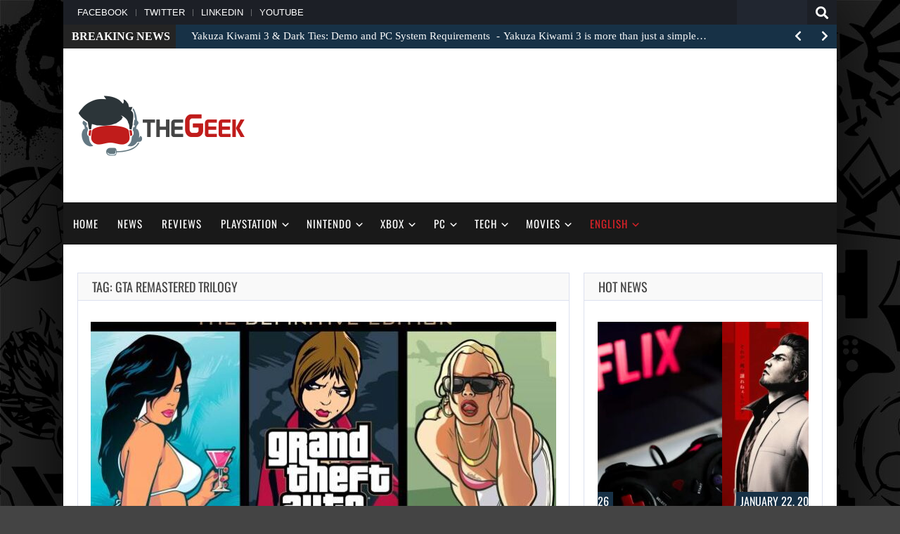

--- FILE ---
content_type: text/html; charset=UTF-8
request_url: https://thegeek.games/tag/gta-remastered-trilogy/
body_size: 19564
content:
<!doctype html>
<!--[if !IE]>
<html class="no-js non-ie" lang="en-US"> <![endif]-->
<!--[if IE 7 ]>
<html class="no-js ie7" lang="en-US"> <![endif]-->
<!--[if IE 8 ]>
<html class="no-js ie8" lang="en-US"> <![endif]-->
<!--[if IE 9 ]>
<html class="no-js ie9" lang="en-US"> <![endif]-->
<!--[if gt IE 9]><!-->
<html class="no-js" lang="en-US"> <!--<![endif]-->
<head>
<meta charset="UTF-8"/>
<meta name="viewport" content="width=device-width, initial-scale=1.0">
<link rel="profile" href="http://gmpg.org/xfn/11"/>
<link rel="pingback" href="https://thegeek.games/xmlrpc.php"/>
<meta name='robots' content='index, follow, max-image-preview:large, max-snippet:-1, max-video-preview:-1' />

	<!-- This site is optimized with the Yoast SEO plugin v26.8 - https://yoast.com/product/yoast-seo-wordpress/ -->
	<title>GTA Remastered Trilogy Archives - theGeek.games</title><link rel="preload" as="style" href="https://fonts.googleapis.com/css2?family=Tinos:ital,wght@0,400;0,700;1,400&#038;family=Oswald&#038;ver=6.9&#038;display=swap" /><script src="/cdn-cgi/scripts/7d0fa10a/cloudflare-static/rocket-loader.min.js" data-cf-settings="2e988541ec30526847e5b193-|49"></script><style type="text/css">@font-face {font-family:Tinos;font-style:normal;font-weight:400;src:url(/cf-fonts/s/tinos/5.0.11/vietnamese/400/normal.woff2);unicode-range:U+0102-0103,U+0110-0111,U+0128-0129,U+0168-0169,U+01A0-01A1,U+01AF-01B0,U+0300-0301,U+0303-0304,U+0308-0309,U+0323,U+0329,U+1EA0-1EF9,U+20AB;font-display:swap;}@font-face {font-family:Tinos;font-style:normal;font-weight:400;src:url(/cf-fonts/s/tinos/5.0.11/cyrillic/400/normal.woff2);unicode-range:U+0301,U+0400-045F,U+0490-0491,U+04B0-04B1,U+2116;font-display:swap;}@font-face {font-family:Tinos;font-style:normal;font-weight:400;src:url(/cf-fonts/s/tinos/5.0.11/greek-ext/400/normal.woff2);unicode-range:U+1F00-1FFF;font-display:swap;}@font-face {font-family:Tinos;font-style:normal;font-weight:400;src:url(/cf-fonts/s/tinos/5.0.11/greek/400/normal.woff2);unicode-range:U+0370-03FF;font-display:swap;}@font-face {font-family:Tinos;font-style:normal;font-weight:400;src:url(/cf-fonts/s/tinos/5.0.11/hebrew/400/normal.woff2);unicode-range:U+0590-05FF,U+200C-2010,U+20AA,U+25CC,U+FB1D-FB4F;font-display:swap;}@font-face {font-family:Tinos;font-style:normal;font-weight:400;src:url(/cf-fonts/s/tinos/5.0.11/cyrillic-ext/400/normal.woff2);unicode-range:U+0460-052F,U+1C80-1C88,U+20B4,U+2DE0-2DFF,U+A640-A69F,U+FE2E-FE2F;font-display:swap;}@font-face {font-family:Tinos;font-style:normal;font-weight:400;src:url(/cf-fonts/s/tinos/5.0.11/latin/400/normal.woff2);unicode-range:U+0000-00FF,U+0131,U+0152-0153,U+02BB-02BC,U+02C6,U+02DA,U+02DC,U+0304,U+0308,U+0329,U+2000-206F,U+2074,U+20AC,U+2122,U+2191,U+2193,U+2212,U+2215,U+FEFF,U+FFFD;font-display:swap;}@font-face {font-family:Tinos;font-style:normal;font-weight:400;src:url(/cf-fonts/s/tinos/5.0.11/latin-ext/400/normal.woff2);unicode-range:U+0100-02AF,U+0304,U+0308,U+0329,U+1E00-1E9F,U+1EF2-1EFF,U+2020,U+20A0-20AB,U+20AD-20CF,U+2113,U+2C60-2C7F,U+A720-A7FF;font-display:swap;}@font-face {font-family:Tinos;font-style:normal;font-weight:700;src:url(/cf-fonts/s/tinos/5.0.11/greek/700/normal.woff2);unicode-range:U+0370-03FF;font-display:swap;}@font-face {font-family:Tinos;font-style:normal;font-weight:700;src:url(/cf-fonts/s/tinos/5.0.11/hebrew/700/normal.woff2);unicode-range:U+0590-05FF,U+200C-2010,U+20AA,U+25CC,U+FB1D-FB4F;font-display:swap;}@font-face {font-family:Tinos;font-style:normal;font-weight:700;src:url(/cf-fonts/s/tinos/5.0.11/vietnamese/700/normal.woff2);unicode-range:U+0102-0103,U+0110-0111,U+0128-0129,U+0168-0169,U+01A0-01A1,U+01AF-01B0,U+0300-0301,U+0303-0304,U+0308-0309,U+0323,U+0329,U+1EA0-1EF9,U+20AB;font-display:swap;}@font-face {font-family:Tinos;font-style:normal;font-weight:700;src:url(/cf-fonts/s/tinos/5.0.11/latin-ext/700/normal.woff2);unicode-range:U+0100-02AF,U+0304,U+0308,U+0329,U+1E00-1E9F,U+1EF2-1EFF,U+2020,U+20A0-20AB,U+20AD-20CF,U+2113,U+2C60-2C7F,U+A720-A7FF;font-display:swap;}@font-face {font-family:Tinos;font-style:normal;font-weight:700;src:url(/cf-fonts/s/tinos/5.0.11/cyrillic/700/normal.woff2);unicode-range:U+0301,U+0400-045F,U+0490-0491,U+04B0-04B1,U+2116;font-display:swap;}@font-face {font-family:Tinos;font-style:normal;font-weight:700;src:url(/cf-fonts/s/tinos/5.0.11/greek-ext/700/normal.woff2);unicode-range:U+1F00-1FFF;font-display:swap;}@font-face {font-family:Tinos;font-style:normal;font-weight:700;src:url(/cf-fonts/s/tinos/5.0.11/cyrillic-ext/700/normal.woff2);unicode-range:U+0460-052F,U+1C80-1C88,U+20B4,U+2DE0-2DFF,U+A640-A69F,U+FE2E-FE2F;font-display:swap;}@font-face {font-family:Tinos;font-style:normal;font-weight:700;src:url(/cf-fonts/s/tinos/5.0.11/latin/700/normal.woff2);unicode-range:U+0000-00FF,U+0131,U+0152-0153,U+02BB-02BC,U+02C6,U+02DA,U+02DC,U+0304,U+0308,U+0329,U+2000-206F,U+2074,U+20AC,U+2122,U+2191,U+2193,U+2212,U+2215,U+FEFF,U+FFFD;font-display:swap;}@font-face {font-family:Tinos;font-style:italic;font-weight:400;src:url(/cf-fonts/s/tinos/5.0.11/cyrillic-ext/400/italic.woff2);unicode-range:U+0460-052F,U+1C80-1C88,U+20B4,U+2DE0-2DFF,U+A640-A69F,U+FE2E-FE2F;font-display:swap;}@font-face {font-family:Tinos;font-style:italic;font-weight:400;src:url(/cf-fonts/s/tinos/5.0.11/latin-ext/400/italic.woff2);unicode-range:U+0100-02AF,U+0304,U+0308,U+0329,U+1E00-1E9F,U+1EF2-1EFF,U+2020,U+20A0-20AB,U+20AD-20CF,U+2113,U+2C60-2C7F,U+A720-A7FF;font-display:swap;}@font-face {font-family:Tinos;font-style:italic;font-weight:400;src:url(/cf-fonts/s/tinos/5.0.11/greek-ext/400/italic.woff2);unicode-range:U+1F00-1FFF;font-display:swap;}@font-face {font-family:Tinos;font-style:italic;font-weight:400;src:url(/cf-fonts/s/tinos/5.0.11/latin/400/italic.woff2);unicode-range:U+0000-00FF,U+0131,U+0152-0153,U+02BB-02BC,U+02C6,U+02DA,U+02DC,U+0304,U+0308,U+0329,U+2000-206F,U+2074,U+20AC,U+2122,U+2191,U+2193,U+2212,U+2215,U+FEFF,U+FFFD;font-display:swap;}@font-face {font-family:Tinos;font-style:italic;font-weight:400;src:url(/cf-fonts/s/tinos/5.0.11/hebrew/400/italic.woff2);unicode-range:U+0590-05FF,U+200C-2010,U+20AA,U+25CC,U+FB1D-FB4F;font-display:swap;}@font-face {font-family:Tinos;font-style:italic;font-weight:400;src:url(/cf-fonts/s/tinos/5.0.11/cyrillic/400/italic.woff2);unicode-range:U+0301,U+0400-045F,U+0490-0491,U+04B0-04B1,U+2116;font-display:swap;}@font-face {font-family:Tinos;font-style:italic;font-weight:400;src:url(/cf-fonts/s/tinos/5.0.11/vietnamese/400/italic.woff2);unicode-range:U+0102-0103,U+0110-0111,U+0128-0129,U+0168-0169,U+01A0-01A1,U+01AF-01B0,U+0300-0301,U+0303-0304,U+0308-0309,U+0323,U+0329,U+1EA0-1EF9,U+20AB;font-display:swap;}@font-face {font-family:Tinos;font-style:italic;font-weight:400;src:url(/cf-fonts/s/tinos/5.0.11/greek/400/italic.woff2);unicode-range:U+0370-03FF;font-display:swap;}@font-face {font-family:Oswald;font-style:normal;font-weight:400;src:url(/cf-fonts/v/oswald/5.0.18/cyrillic/wght/normal.woff2);unicode-range:U+0301,U+0400-045F,U+0490-0491,U+04B0-04B1,U+2116;font-display:swap;}@font-face {font-family:Oswald;font-style:normal;font-weight:400;src:url(/cf-fonts/v/oswald/5.0.18/latin-ext/wght/normal.woff2);unicode-range:U+0100-02AF,U+0304,U+0308,U+0329,U+1E00-1E9F,U+1EF2-1EFF,U+2020,U+20A0-20AB,U+20AD-20CF,U+2113,U+2C60-2C7F,U+A720-A7FF;font-display:swap;}@font-face {font-family:Oswald;font-style:normal;font-weight:400;src:url(/cf-fonts/v/oswald/5.0.18/cyrillic-ext/wght/normal.woff2);unicode-range:U+0460-052F,U+1C80-1C88,U+20B4,U+2DE0-2DFF,U+A640-A69F,U+FE2E-FE2F;font-display:swap;}@font-face {font-family:Oswald;font-style:normal;font-weight:400;src:url(/cf-fonts/v/oswald/5.0.18/latin/wght/normal.woff2);unicode-range:U+0000-00FF,U+0131,U+0152-0153,U+02BB-02BC,U+02C6,U+02DA,U+02DC,U+0304,U+0308,U+0329,U+2000-206F,U+2074,U+20AC,U+2122,U+2191,U+2193,U+2212,U+2215,U+FEFF,U+FFFD;font-display:swap;}@font-face {font-family:Oswald;font-style:normal;font-weight:400;src:url(/cf-fonts/v/oswald/5.0.18/vietnamese/wght/normal.woff2);unicode-range:U+0102-0103,U+0110-0111,U+0128-0129,U+0168-0169,U+01A0-01A1,U+01AF-01B0,U+0300-0301,U+0303-0304,U+0308-0309,U+0323,U+0329,U+1EA0-1EF9,U+20AB;font-display:swap;}</style><noscript><link rel="stylesheet" href="https://fonts.googleapis.com/css2?family=Tinos:ital,wght@0,400;0,700;1,400&#038;family=Oswald&#038;ver=6.9&#038;display=swap" /></noscript>
	<link rel="canonical" href="https://thegeek.games/tag/gta-remastered-trilogy/" />
	<meta property="og:locale" content="en_US" />
	<meta property="og:type" content="article" />
	<meta property="og:title" content="GTA Remastered Trilogy Archives - theGeek.games" />
	<meta property="og:url" content="https://thegeek.games/tag/gta-remastered-trilogy/" />
	<meta property="og:site_name" content="theGeek.games" />
	<meta property="og:image" content="https://thegeek.games/wp-content/uploads/2019/03/theGeek-2.png" />
	<meta property="og:image:width" content="960" />
	<meta property="og:image:height" content="960" />
	<meta property="og:image:type" content="image/png" />
	<meta name="twitter:card" content="summary_large_image" />
	<meta name="twitter:site" content="@theGeek2019" />
	<script type="application/ld+json" class="yoast-schema-graph">{"@context":"https://schema.org","@graph":[{"@type":"CollectionPage","@id":"https://thegeek.games/tag/gta-remastered-trilogy/","url":"https://thegeek.games/tag/gta-remastered-trilogy/","name":"GTA Remastered Trilogy Archives - theGeek.games","isPartOf":{"@id":"https://thegeek.games/#website"},"primaryImageOfPage":{"@id":"https://thegeek.games/tag/gta-remastered-trilogy/#primaryimage"},"image":{"@id":"https://thegeek.games/tag/gta-remastered-trilogy/#primaryimage"},"thumbnailUrl":"https://thegeek.games/wp-content/uploads/2021/10/theGeek-GTA-Trilogy.jpg","breadcrumb":{"@id":"https://thegeek.games/tag/gta-remastered-trilogy/#breadcrumb"},"inLanguage":"en-US"},{"@type":"ImageObject","inLanguage":"en-US","@id":"https://thegeek.games/tag/gta-remastered-trilogy/#primaryimage","url":"https://thegeek.games/wp-content/uploads/2021/10/theGeek-GTA-Trilogy.jpg","contentUrl":"https://thegeek.games/wp-content/uploads/2021/10/theGeek-GTA-Trilogy.jpg","width":664,"height":374,"caption":"GTA: The Trilogy - The Definitive Edition is now available on Nintendo Switch and several other platforms"},{"@type":"BreadcrumbList","@id":"https://thegeek.games/tag/gta-remastered-trilogy/#breadcrumb","itemListElement":[{"@type":"ListItem","position":1,"name":"Home","item":"https://thegeek.games/"},{"@type":"ListItem","position":2,"name":"GTA Remastered Trilogy"}]},{"@type":"WebSite","@id":"https://thegeek.games/#website","url":"https://thegeek.games/","name":"theGeek.games","description":"theGeek is an online magazine about video games and movies news, reviews and more.","publisher":{"@id":"https://thegeek.games/#organization"},"potentialAction":[{"@type":"SearchAction","target":{"@type":"EntryPoint","urlTemplate":"https://thegeek.games/?s={search_term_string}"},"query-input":{"@type":"PropertyValueSpecification","valueRequired":true,"valueName":"search_term_string"}}],"inLanguage":"en-US"},{"@type":"Organization","@id":"https://thegeek.games/#organization","name":"theGeek.games","url":"https://thegeek.games/","logo":{"@type":"ImageObject","inLanguage":"en-US","@id":"https://thegeek.games/#/schema/logo/image/","url":"https://thegeek.games/wp-content/uploads/2019/03/theGeek-2.png","contentUrl":"https://thegeek.games/wp-content/uploads/2019/03/theGeek-2.png","width":960,"height":960,"caption":"theGeek.games"},"image":{"@id":"https://thegeek.games/#/schema/logo/image/"},"sameAs":["https://www.facebook.com/theGeek2019/","https://x.com/theGeek2019","https://www.linkedin.com/company/38149867/"]}]}</script>
	<!-- / Yoast SEO plugin. -->


<link rel='dns-prefetch' href='//code.jquery.com' />
<link rel='dns-prefetch' href='//fonts.googleapis.com' />

<link rel="alternate" type="application/rss+xml" title="theGeek.games &raquo; Feed" href="https://thegeek.games/feed/" />
<link rel="alternate" type="application/rss+xml" title="theGeek.games &raquo; Comments Feed" href="https://thegeek.games/comments/feed/" />
<link rel="alternate" type="application/rss+xml" title="theGeek.games &raquo; GTA Remastered Trilogy Tag Feed" href="https://thegeek.games/tag/gta-remastered-trilogy/feed/" />
<style id='wp-img-auto-sizes-contain-inline-css' type='text/css'>
img:is([sizes=auto i],[sizes^="auto," i]){contain-intrinsic-size:3000px 1500px}
/*# sourceURL=wp-img-auto-sizes-contain-inline-css */
</style>
<style id='wp-emoji-styles-inline-css' type='text/css'>

	img.wp-smiley, img.emoji {
		display: inline !important;
		border: none !important;
		box-shadow: none !important;
		height: 1em !important;
		width: 1em !important;
		margin: 0 0.07em !important;
		vertical-align: -0.1em !important;
		background: none !important;
		padding: 0 !important;
	}
/*# sourceURL=wp-emoji-styles-inline-css */
</style>
<style id='wp-block-library-inline-css' type='text/css'>
:root{--wp-block-synced-color:#7a00df;--wp-block-synced-color--rgb:122,0,223;--wp-bound-block-color:var(--wp-block-synced-color);--wp-editor-canvas-background:#ddd;--wp-admin-theme-color:#007cba;--wp-admin-theme-color--rgb:0,124,186;--wp-admin-theme-color-darker-10:#006ba1;--wp-admin-theme-color-darker-10--rgb:0,107,160.5;--wp-admin-theme-color-darker-20:#005a87;--wp-admin-theme-color-darker-20--rgb:0,90,135;--wp-admin-border-width-focus:2px}@media (min-resolution:192dpi){:root{--wp-admin-border-width-focus:1.5px}}.wp-element-button{cursor:pointer}:root .has-very-light-gray-background-color{background-color:#eee}:root .has-very-dark-gray-background-color{background-color:#313131}:root .has-very-light-gray-color{color:#eee}:root .has-very-dark-gray-color{color:#313131}:root .has-vivid-green-cyan-to-vivid-cyan-blue-gradient-background{background:linear-gradient(135deg,#00d084,#0693e3)}:root .has-purple-crush-gradient-background{background:linear-gradient(135deg,#34e2e4,#4721fb 50%,#ab1dfe)}:root .has-hazy-dawn-gradient-background{background:linear-gradient(135deg,#faaca8,#dad0ec)}:root .has-subdued-olive-gradient-background{background:linear-gradient(135deg,#fafae1,#67a671)}:root .has-atomic-cream-gradient-background{background:linear-gradient(135deg,#fdd79a,#004a59)}:root .has-nightshade-gradient-background{background:linear-gradient(135deg,#330968,#31cdcf)}:root .has-midnight-gradient-background{background:linear-gradient(135deg,#020381,#2874fc)}:root{--wp--preset--font-size--normal:16px;--wp--preset--font-size--huge:42px}.has-regular-font-size{font-size:1em}.has-larger-font-size{font-size:2.625em}.has-normal-font-size{font-size:var(--wp--preset--font-size--normal)}.has-huge-font-size{font-size:var(--wp--preset--font-size--huge)}.has-text-align-center{text-align:center}.has-text-align-left{text-align:left}.has-text-align-right{text-align:right}.has-fit-text{white-space:nowrap!important}#end-resizable-editor-section{display:none}.aligncenter{clear:both}.items-justified-left{justify-content:flex-start}.items-justified-center{justify-content:center}.items-justified-right{justify-content:flex-end}.items-justified-space-between{justify-content:space-between}.screen-reader-text{border:0;clip-path:inset(50%);height:1px;margin:-1px;overflow:hidden;padding:0;position:absolute;width:1px;word-wrap:normal!important}.screen-reader-text:focus{background-color:#ddd;clip-path:none;color:#444;display:block;font-size:1em;height:auto;left:5px;line-height:normal;padding:15px 23px 14px;text-decoration:none;top:5px;width:auto;z-index:100000}html :where(.has-border-color){border-style:solid}html :where([style*=border-top-color]){border-top-style:solid}html :where([style*=border-right-color]){border-right-style:solid}html :where([style*=border-bottom-color]){border-bottom-style:solid}html :where([style*=border-left-color]){border-left-style:solid}html :where([style*=border-width]){border-style:solid}html :where([style*=border-top-width]){border-top-style:solid}html :where([style*=border-right-width]){border-right-style:solid}html :where([style*=border-bottom-width]){border-bottom-style:solid}html :where([style*=border-left-width]){border-left-style:solid}html :where(img[class*=wp-image-]){height:auto;max-width:100%}:where(figure){margin:0 0 1em}html :where(.is-position-sticky){--wp-admin--admin-bar--position-offset:var(--wp-admin--admin-bar--height,0px)}@media screen and (max-width:600px){html :where(.is-position-sticky){--wp-admin--admin-bar--position-offset:0px}}

/*# sourceURL=wp-block-library-inline-css */
</style><style id='global-styles-inline-css' type='text/css'>
:root{--wp--preset--aspect-ratio--square: 1;--wp--preset--aspect-ratio--4-3: 4/3;--wp--preset--aspect-ratio--3-4: 3/4;--wp--preset--aspect-ratio--3-2: 3/2;--wp--preset--aspect-ratio--2-3: 2/3;--wp--preset--aspect-ratio--16-9: 16/9;--wp--preset--aspect-ratio--9-16: 9/16;--wp--preset--color--black: #000000;--wp--preset--color--cyan-bluish-gray: #abb8c3;--wp--preset--color--white: #ffffff;--wp--preset--color--pale-pink: #f78da7;--wp--preset--color--vivid-red: #cf2e2e;--wp--preset--color--luminous-vivid-orange: #ff6900;--wp--preset--color--luminous-vivid-amber: #fcb900;--wp--preset--color--light-green-cyan: #7bdcb5;--wp--preset--color--vivid-green-cyan: #00d084;--wp--preset--color--pale-cyan-blue: #8ed1fc;--wp--preset--color--vivid-cyan-blue: #0693e3;--wp--preset--color--vivid-purple: #9b51e0;--wp--preset--gradient--vivid-cyan-blue-to-vivid-purple: linear-gradient(135deg,rgb(6,147,227) 0%,rgb(155,81,224) 100%);--wp--preset--gradient--light-green-cyan-to-vivid-green-cyan: linear-gradient(135deg,rgb(122,220,180) 0%,rgb(0,208,130) 100%);--wp--preset--gradient--luminous-vivid-amber-to-luminous-vivid-orange: linear-gradient(135deg,rgb(252,185,0) 0%,rgb(255,105,0) 100%);--wp--preset--gradient--luminous-vivid-orange-to-vivid-red: linear-gradient(135deg,rgb(255,105,0) 0%,rgb(207,46,46) 100%);--wp--preset--gradient--very-light-gray-to-cyan-bluish-gray: linear-gradient(135deg,rgb(238,238,238) 0%,rgb(169,184,195) 100%);--wp--preset--gradient--cool-to-warm-spectrum: linear-gradient(135deg,rgb(74,234,220) 0%,rgb(151,120,209) 20%,rgb(207,42,186) 40%,rgb(238,44,130) 60%,rgb(251,105,98) 80%,rgb(254,248,76) 100%);--wp--preset--gradient--blush-light-purple: linear-gradient(135deg,rgb(255,206,236) 0%,rgb(152,150,240) 100%);--wp--preset--gradient--blush-bordeaux: linear-gradient(135deg,rgb(254,205,165) 0%,rgb(254,45,45) 50%,rgb(107,0,62) 100%);--wp--preset--gradient--luminous-dusk: linear-gradient(135deg,rgb(255,203,112) 0%,rgb(199,81,192) 50%,rgb(65,88,208) 100%);--wp--preset--gradient--pale-ocean: linear-gradient(135deg,rgb(255,245,203) 0%,rgb(182,227,212) 50%,rgb(51,167,181) 100%);--wp--preset--gradient--electric-grass: linear-gradient(135deg,rgb(202,248,128) 0%,rgb(113,206,126) 100%);--wp--preset--gradient--midnight: linear-gradient(135deg,rgb(2,3,129) 0%,rgb(40,116,252) 100%);--wp--preset--font-size--small: 13px;--wp--preset--font-size--medium: 20px;--wp--preset--font-size--large: 36px;--wp--preset--font-size--x-large: 42px;--wp--preset--spacing--20: 0.44rem;--wp--preset--spacing--30: 0.67rem;--wp--preset--spacing--40: 1rem;--wp--preset--spacing--50: 1.5rem;--wp--preset--spacing--60: 2.25rem;--wp--preset--spacing--70: 3.38rem;--wp--preset--spacing--80: 5.06rem;--wp--preset--shadow--natural: 6px 6px 9px rgba(0, 0, 0, 0.2);--wp--preset--shadow--deep: 12px 12px 50px rgba(0, 0, 0, 0.4);--wp--preset--shadow--sharp: 6px 6px 0px rgba(0, 0, 0, 0.2);--wp--preset--shadow--outlined: 6px 6px 0px -3px rgb(255, 255, 255), 6px 6px rgb(0, 0, 0);--wp--preset--shadow--crisp: 6px 6px 0px rgb(0, 0, 0);}:where(.is-layout-flex){gap: 0.5em;}:where(.is-layout-grid){gap: 0.5em;}body .is-layout-flex{display: flex;}.is-layout-flex{flex-wrap: wrap;align-items: center;}.is-layout-flex > :is(*, div){margin: 0;}body .is-layout-grid{display: grid;}.is-layout-grid > :is(*, div){margin: 0;}:where(.wp-block-columns.is-layout-flex){gap: 2em;}:where(.wp-block-columns.is-layout-grid){gap: 2em;}:where(.wp-block-post-template.is-layout-flex){gap: 1.25em;}:where(.wp-block-post-template.is-layout-grid){gap: 1.25em;}.has-black-color{color: var(--wp--preset--color--black) !important;}.has-cyan-bluish-gray-color{color: var(--wp--preset--color--cyan-bluish-gray) !important;}.has-white-color{color: var(--wp--preset--color--white) !important;}.has-pale-pink-color{color: var(--wp--preset--color--pale-pink) !important;}.has-vivid-red-color{color: var(--wp--preset--color--vivid-red) !important;}.has-luminous-vivid-orange-color{color: var(--wp--preset--color--luminous-vivid-orange) !important;}.has-luminous-vivid-amber-color{color: var(--wp--preset--color--luminous-vivid-amber) !important;}.has-light-green-cyan-color{color: var(--wp--preset--color--light-green-cyan) !important;}.has-vivid-green-cyan-color{color: var(--wp--preset--color--vivid-green-cyan) !important;}.has-pale-cyan-blue-color{color: var(--wp--preset--color--pale-cyan-blue) !important;}.has-vivid-cyan-blue-color{color: var(--wp--preset--color--vivid-cyan-blue) !important;}.has-vivid-purple-color{color: var(--wp--preset--color--vivid-purple) !important;}.has-black-background-color{background-color: var(--wp--preset--color--black) !important;}.has-cyan-bluish-gray-background-color{background-color: var(--wp--preset--color--cyan-bluish-gray) !important;}.has-white-background-color{background-color: var(--wp--preset--color--white) !important;}.has-pale-pink-background-color{background-color: var(--wp--preset--color--pale-pink) !important;}.has-vivid-red-background-color{background-color: var(--wp--preset--color--vivid-red) !important;}.has-luminous-vivid-orange-background-color{background-color: var(--wp--preset--color--luminous-vivid-orange) !important;}.has-luminous-vivid-amber-background-color{background-color: var(--wp--preset--color--luminous-vivid-amber) !important;}.has-light-green-cyan-background-color{background-color: var(--wp--preset--color--light-green-cyan) !important;}.has-vivid-green-cyan-background-color{background-color: var(--wp--preset--color--vivid-green-cyan) !important;}.has-pale-cyan-blue-background-color{background-color: var(--wp--preset--color--pale-cyan-blue) !important;}.has-vivid-cyan-blue-background-color{background-color: var(--wp--preset--color--vivid-cyan-blue) !important;}.has-vivid-purple-background-color{background-color: var(--wp--preset--color--vivid-purple) !important;}.has-black-border-color{border-color: var(--wp--preset--color--black) !important;}.has-cyan-bluish-gray-border-color{border-color: var(--wp--preset--color--cyan-bluish-gray) !important;}.has-white-border-color{border-color: var(--wp--preset--color--white) !important;}.has-pale-pink-border-color{border-color: var(--wp--preset--color--pale-pink) !important;}.has-vivid-red-border-color{border-color: var(--wp--preset--color--vivid-red) !important;}.has-luminous-vivid-orange-border-color{border-color: var(--wp--preset--color--luminous-vivid-orange) !important;}.has-luminous-vivid-amber-border-color{border-color: var(--wp--preset--color--luminous-vivid-amber) !important;}.has-light-green-cyan-border-color{border-color: var(--wp--preset--color--light-green-cyan) !important;}.has-vivid-green-cyan-border-color{border-color: var(--wp--preset--color--vivid-green-cyan) !important;}.has-pale-cyan-blue-border-color{border-color: var(--wp--preset--color--pale-cyan-blue) !important;}.has-vivid-cyan-blue-border-color{border-color: var(--wp--preset--color--vivid-cyan-blue) !important;}.has-vivid-purple-border-color{border-color: var(--wp--preset--color--vivid-purple) !important;}.has-vivid-cyan-blue-to-vivid-purple-gradient-background{background: var(--wp--preset--gradient--vivid-cyan-blue-to-vivid-purple) !important;}.has-light-green-cyan-to-vivid-green-cyan-gradient-background{background: var(--wp--preset--gradient--light-green-cyan-to-vivid-green-cyan) !important;}.has-luminous-vivid-amber-to-luminous-vivid-orange-gradient-background{background: var(--wp--preset--gradient--luminous-vivid-amber-to-luminous-vivid-orange) !important;}.has-luminous-vivid-orange-to-vivid-red-gradient-background{background: var(--wp--preset--gradient--luminous-vivid-orange-to-vivid-red) !important;}.has-very-light-gray-to-cyan-bluish-gray-gradient-background{background: var(--wp--preset--gradient--very-light-gray-to-cyan-bluish-gray) !important;}.has-cool-to-warm-spectrum-gradient-background{background: var(--wp--preset--gradient--cool-to-warm-spectrum) !important;}.has-blush-light-purple-gradient-background{background: var(--wp--preset--gradient--blush-light-purple) !important;}.has-blush-bordeaux-gradient-background{background: var(--wp--preset--gradient--blush-bordeaux) !important;}.has-luminous-dusk-gradient-background{background: var(--wp--preset--gradient--luminous-dusk) !important;}.has-pale-ocean-gradient-background{background: var(--wp--preset--gradient--pale-ocean) !important;}.has-electric-grass-gradient-background{background: var(--wp--preset--gradient--electric-grass) !important;}.has-midnight-gradient-background{background: var(--wp--preset--gradient--midnight) !important;}.has-small-font-size{font-size: var(--wp--preset--font-size--small) !important;}.has-medium-font-size{font-size: var(--wp--preset--font-size--medium) !important;}.has-large-font-size{font-size: var(--wp--preset--font-size--large) !important;}.has-x-large-font-size{font-size: var(--wp--preset--font-size--x-large) !important;}
/*# sourceURL=global-styles-inline-css */
</style>

<style id='classic-theme-styles-inline-css' type='text/css'>
/*! This file is auto-generated */
.wp-block-button__link{color:#fff;background-color:#32373c;border-radius:9999px;box-shadow:none;text-decoration:none;padding:calc(.667em + 2px) calc(1.333em + 2px);font-size:1.125em}.wp-block-file__button{background:#32373c;color:#fff;text-decoration:none}
/*# sourceURL=/wp-includes/css/classic-themes.min.css */
</style>
<link rel='stylesheet' id='taqyeem-style-css' href='https://thegeek.games/wp-content/cache/background-css/thegeek.games/wp-content/plugins/taqyeem/style.css?ver=6.9&wpr_t=1769132014' type='text/css' media='all' />


<link rel='stylesheet' id='owlcarousel-style-css' href='https://thegeek.games/wp-content/cache/background-css/thegeek.games/wp-content/themes/gameleon-child/assets/css/owl.carousel.min.css?ver=6.9&wpr_t=1769132014' type='text/css' media='all' />
<link rel='stylesheet' id='owlcarousel-theme-css' href='https://thegeek.games/wp-content/themes/gameleon-child/assets/css/owl.theme.default.min.css?ver=6.9' type='text/css' media='all' />
<link rel='stylesheet' id='gameleon-style-css' href='https://thegeek.games/wp-content/cache/background-css/thegeek.games/wp-content/themes/gameleon/assets/css/style.css?ver=9.8&wpr_t=1769132014' type='text/css' media='all' />
<style id='gameleon-style-inline-css' type='text/css'>

        .modern-ticker {
            max-width: inherit;
            margin: 0;
        }

    

        #header{
            margin-bottom: 40px;
        }

    

        .td-fly-in-effect {
            -webkit-animation-name:flyIn;
            animation-name:flyIn;
            -webkit-animation-duration:1s;
            animation-duration:1s;
            -webkit-animation-fill-mode:both;
            animation-fill-mode:both;
            }

    
        


    #buddypress .groups .item-meta,
	.moregames-link .fa-angle-right,
	#review-box .review-final-score h3,
	#review-box .review-final-score h4,
	.widget_categories .current-cat a,
	.review-box,
    .bbp-forum-title, 
    .dot-irecommendthis:hover,
    .dot-irecommendthis.active,
    .td-dark-mode .td-tag-cloud-inline.td-tag-cloud-widget a:hover,
    .td-dark-mode .nd_recently_viewed .links li a:hover,
    .online-users-content,
    .td-dark-mode .td-module-6 .block-meta,
    .td-subtitle,
    .td-dark-mode .td-module-8 .block-meta,
    .td-module-8 .td-subtitle,
    .td-dark-mode .td-module-7 .block-meta,
    .td-module-7 .td-subtitle,
    .td-dark-mode .td-module-3 .block-meta,
    .td-module-7 h2.td-big-title a:hover,
    .td-dark-mode .block-meta,
    .td-dark-mode .td-post-date,
    .right-menu i,
    .right-menu li a:hover,
    .td-wide-mode #header #topbar .container #top-navigation .navigation .menu .menu-item a:hover,
    .td-wide-mode #header #topbar .container #top-navigation .navigation .menu .current_page_item a,
    .td-wide-mode #header #topbar .container #top-navigation .navigation .menu .current-menu-item a,
    .td-wide-mode .menu .current-menu-item a,
    .td-dark-mode #footer .wrapper-footer a,
    .td-dark-mode #footer .widget-title h3,
    .td-dark-mode .td-sub-footer a,
    .td-wide-mode #owl-home-carousel .td-wide-owl h2 a {
            color: #173146;
    }

    .menu a:hover,
    a.button, input[type='reset'], input[type='button'], input[type='submit'],
    .front-page .menu .current_page_item a,
    .menu .current_page_item a,
    .menu .current-menu-item a,
    #td-home-tabs .tabs-wrapper li.active a:hover,
    ul.nd_tabs li:hover,
    .td-admin-links .links li a,
    .nd_recently_viewed .links li a,
    form.nd_form input.button,
    .dropcap,
    #gametabs li.active a,
    .colophon-module,
    #commentform a.button,
    #commentform input[type='reset'],
    #commentform input[type='button'],
    #commentform input[type='submit'],
    .td-owl-date,
    .feedburner-subscribe,
    .wp-pagenavi span.current,
    .td-tag-cloud-widget a,
    .cat-links a,
    .gamesnumber,
    .review-percentage .review-item span span,
    #progressbarloadbg,
    .scrollpage,
    .modern-ticker,
    .mt-news,
    main-byline a,
    .td-social-counters li,
    .td-video-wrapp .td-embed-description .video-post-title span,
    .qtip-default,
    #td-social-tabs .tabs-wrapper li.active a,
    ul.nd_tabs li.active,
    #td-home-tabs .tabs-wrapper li.active a,
    #td-social-tabs .tabs-wrapper li.active a:hover,
    #bbp_search_submit,    
    #buddypress div.dir-search input[type='submit'],
    #buddypress #activate-page .standard-form input[type='submit'],
    #buddypress .message-search input[type='submit'],
    #buddypress .item-list-tabs ul li.selected a,
    #buddypress .generic-button a,
    #buddypress .submit input[type='submit'],
    #buddypress .ac-reply-content input[type='submit'],
    #buddypress .standard-form input[type='submit'],
    #buddypress .standard-form .button-nav .current a,
    #buddypress .standard-form .button,
    #buddypress input[type='submit'],
    #buddypress a.accept,
    #buddypress .standard-form #group-create-body input[type='button'],
    .td-dark-mode .mt-label,
    .td-dark-mode .widget-title:before,
    .td-search-button,
    .td-dark-mode #gametabs li.active a,
    .td-dark-mode #gametabs .tab-links a:hover,
    .td-dark-mode #gametabs li.active a:hover,
    .owl-theme-2 .owl-controls .owl-page.active span,
    .owl-theme-2 .owl-controls.clickable .owl-page:hover span,
    .owl-theme-3 .owl-controls .owl-page.active span,
    .owl-theme-3 .owl-controls.clickable .owl-page:hover span,
    .td-dark-mode #td-home-tabs .tabs-wrapper li.active a,
    .td-dark-mode ul.nd_tabs li.active,
    .td-module-8 .triangle-shape,
    .td-module-8 .triangle-shape-last,
    #header #topbar .container #top-navigation .navigation .menu .current-menu-item a,
    #header #topbar .container #top-navigation .navigation .menu .current_page_item a,
    .td-view-all,
    .main-cat  {
        background-color: #173146;
    }

    .wp-pagenavi span.current {
        border: 1px solid #173146;
    }

    

        body{background-image:var(--wpr-bg-0ea80294-f5aa-41b7-856a-3d8c54e19b34);background-repeat:repeat;background-position:;background-attachment:fixed;}
        #container {box-shadow: 0 0 125px 0 rgb(0 0 0 / 90%);
            -webkit-box-shadow: 0 0 125px 0 rgb(0 0 0 / 90%);
            -moz-box-shadow: 0 0 125px 0 rgba(0,0,0,0.9);
            -o-box-shadow: 0 0 125px 0 rgba(0,0,0,0.9);}
    
/*# sourceURL=gameleon-style-inline-css */
</style>
<link rel='stylesheet' id='gameleon-child-style-css' href='https://thegeek.games/wp-content/themes/gameleon-child/style.css?ver=6.9' type='text/css' media='all' />
<link rel='stylesheet' id='font-awesome-css' href='https://thegeek.games/wp-content/themes/gameleon/assets/fonts/font-awesome/css/all.css?ver=6.9' type='text/css' media='all' />
<link rel='stylesheet' id='dashicons-css' href='https://thegeek.games/wp-includes/css/dashicons.min.css?ver=6.9' type='text/css' media='all' />
<link rel='stylesheet' id='wp-pagenavi-css' href='https://thegeek.games/wp-content/plugins/wp-pagenavi/pagenavi-css.css?ver=2.70' type='text/css' media='all' />
<script type="2e988541ec30526847e5b193-text/javascript" src="https://thegeek.games/wp-includes/js/jquery/jquery.min.js?ver=3.7.1" id="jquery-core-js"></script>
<script type="2e988541ec30526847e5b193-text/javascript" src="https://thegeek.games/wp-includes/js/jquery/jquery-migrate.min.js?ver=3.4.1" id="jquery-migrate-js"></script>
<script data-minify="1" type="2e988541ec30526847e5b193-text/javascript" src="https://thegeek.games/wp-content/cache/min/1/wp-content/plugins/taqyeem/js/tie.js?ver=1766319141" id="taqyeem-main-js"></script>
<script data-minify="1" type="2e988541ec30526847e5b193-text/javascript" src="https://thegeek.games/wp-content/cache/min/1/jquery-3.6.4.min.js?ver=1766319142" id="owlcarousel-jquery-js"></script>
<link rel="https://api.w.org/" href="https://thegeek.games/wp-json/" /><link rel="alternate" title="JSON" type="application/json" href="https://thegeek.games/wp-json/wp/v2/tags/12466" /><link rel="EditURI" type="application/rsd+xml" title="RSD" href="https://thegeek.games/xmlrpc.php?rsd" />
<meta name="generator" content="WordPress 6.9" />
<script type="2e988541ec30526847e5b193-text/javascript">
/* <![CDATA[ */
var taqyeem = {"ajaxurl":"https://thegeek.games/wp-admin/admin-ajax.php" , "your_rating":"Your Rating:"};
/* ]]> */
</script>

<style type="text/css" media="screen">

</style>
<script type="2e988541ec30526847e5b193-text/javascript">
(function(url){
	if(/(?:Chrome\/26\.0\.1410\.63 Safari\/537\.31|WordfenceTestMonBot)/.test(navigator.userAgent)){ return; }
	var addEvent = function(evt, handler) {
		if (window.addEventListener) {
			document.addEventListener(evt, handler, false);
		} else if (window.attachEvent) {
			document.attachEvent('on' + evt, handler);
		}
	};
	var removeEvent = function(evt, handler) {
		if (window.removeEventListener) {
			document.removeEventListener(evt, handler, false);
		} else if (window.detachEvent) {
			document.detachEvent('on' + evt, handler);
		}
	};
	var evts = 'contextmenu dblclick drag dragend dragenter dragleave dragover dragstart drop keydown keypress keyup mousedown mousemove mouseout mouseover mouseup mousewheel scroll'.split(' ');
	var logHuman = function() {
		if (window.wfLogHumanRan) { return; }
		window.wfLogHumanRan = true;
		var wfscr = document.createElement('script');
		wfscr.type = 'text/javascript';
		wfscr.async = true;
		wfscr.src = url + '&r=' + Math.random();
		(document.getElementsByTagName('head')[0]||document.getElementsByTagName('body')[0]).appendChild(wfscr);
		for (var i = 0; i < evts.length; i++) {
			removeEvent(evts[i], logHuman);
		}
	};
	for (var i = 0; i < evts.length; i++) {
		addEvent(evts[i], logHuman);
	}
})('//thegeek.games/?wordfence_lh=1&hid=29A59F4FD8BA4043799B6D21B4675A3A');
</script><!-- HFCM by 99 Robots - Snippet # 2:  -->
<script data-ad-client="ca-pub-3151661938276251" async src="https://pagead2.googlesyndication.com/pagead/js/adsbygoogle.js" type="2e988541ec30526847e5b193-text/javascript"></script>
<!-- /end HFCM by 99 Robots -->
            <meta name="trustpilot-one-time-domain-verification-id" content="fbae0466-ed12-4862-a1df-6b9878d05b9c"/>
            <script async src="https://www.googletagmanager.com/gtag/js?id=UA-51376193-1" type="2e988541ec30526847e5b193-text/javascript"></script>
            <script type="2e988541ec30526847e5b193-text/javascript">
                window.dataLayer = window.dataLayer || [];
                function gtag(){dataLayer.push(arguments);}
                gtag('js', new Date());

                gtag('config', 'UA-51376193-1');
            </script>
        <!-- Gameleon Child Theme  -->
<meta name="generator" content="Powered by Slider Revolution 6.6.8 - responsive, Mobile-Friendly Slider Plugin for WordPress with comfortable drag and drop interface." />
<link rel="icon" href="https://thegeek.games/wp-content/uploads/2023/05/cropped-theGeek-2-1-32x32.png" sizes="32x32" />
<link rel="icon" href="https://thegeek.games/wp-content/uploads/2023/05/cropped-theGeek-2-1-192x192.png" sizes="192x192" />
<link rel="apple-touch-icon" href="https://thegeek.games/wp-content/uploads/2023/05/cropped-theGeek-2-1-180x180.png" />
<meta name="msapplication-TileImage" content="https://thegeek.games/wp-content/uploads/2023/05/cropped-theGeek-2-1-270x270.png" />
<script type="2e988541ec30526847e5b193-text/javascript">function setREVStartSize(e){
			//window.requestAnimationFrame(function() {
				window.RSIW = window.RSIW===undefined ? window.innerWidth : window.RSIW;
				window.RSIH = window.RSIH===undefined ? window.innerHeight : window.RSIH;
				try {
					var pw = document.getElementById(e.c).parentNode.offsetWidth,
						newh;
					pw = pw===0 || isNaN(pw) || (e.l=="fullwidth" || e.layout=="fullwidth") ? window.RSIW : pw;
					e.tabw = e.tabw===undefined ? 0 : parseInt(e.tabw);
					e.thumbw = e.thumbw===undefined ? 0 : parseInt(e.thumbw);
					e.tabh = e.tabh===undefined ? 0 : parseInt(e.tabh);
					e.thumbh = e.thumbh===undefined ? 0 : parseInt(e.thumbh);
					e.tabhide = e.tabhide===undefined ? 0 : parseInt(e.tabhide);
					e.thumbhide = e.thumbhide===undefined ? 0 : parseInt(e.thumbhide);
					e.mh = e.mh===undefined || e.mh=="" || e.mh==="auto" ? 0 : parseInt(e.mh,0);
					if(e.layout==="fullscreen" || e.l==="fullscreen")
						newh = Math.max(e.mh,window.RSIH);
					else{
						e.gw = Array.isArray(e.gw) ? e.gw : [e.gw];
						for (var i in e.rl) if (e.gw[i]===undefined || e.gw[i]===0) e.gw[i] = e.gw[i-1];
						e.gh = e.el===undefined || e.el==="" || (Array.isArray(e.el) && e.el.length==0)? e.gh : e.el;
						e.gh = Array.isArray(e.gh) ? e.gh : [e.gh];
						for (var i in e.rl) if (e.gh[i]===undefined || e.gh[i]===0) e.gh[i] = e.gh[i-1];
											
						var nl = new Array(e.rl.length),
							ix = 0,
							sl;
						e.tabw = e.tabhide>=pw ? 0 : e.tabw;
						e.thumbw = e.thumbhide>=pw ? 0 : e.thumbw;
						e.tabh = e.tabhide>=pw ? 0 : e.tabh;
						e.thumbh = e.thumbhide>=pw ? 0 : e.thumbh;
						for (var i in e.rl) nl[i] = e.rl[i]<window.RSIW ? 0 : e.rl[i];
						sl = nl[0];
						for (var i in nl) if (sl>nl[i] && nl[i]>0) { sl = nl[i]; ix=i;}
						var m = pw>(e.gw[ix]+e.tabw+e.thumbw) ? 1 : (pw-(e.tabw+e.thumbw)) / (e.gw[ix]);
						newh =  (e.gh[ix] * m) + (e.tabh + e.thumbh);
					}
					var el = document.getElementById(e.c);
					if (el!==null && el) el.style.height = newh+"px";
					el = document.getElementById(e.c+"_wrapper");
					if (el!==null && el) {
						el.style.height = newh+"px";
						el.style.display = "block";
					}
				} catch(e){
					console.log("Failure at Presize of Slider:" + e)
				}
			//});
		  };</script>
			<!-- Easy Columns 2.1.1 by Pat Friedl http://www.patrickfriedl.com -->
			<link rel="stylesheet" href="https://thegeek.games/wp-content/plugins/easy-columns/css/easy-columns.css" type="text/css" media="screen, projection" />
					<style type="text/css" id="wp-custom-css">
			@media (max-width: 768px) {
  .site-logo {
    width: 50%;
    height: auto;
  }
}		</style>
		<noscript><style id="rocket-lazyload-nojs-css">.rll-youtube-player, [data-lazy-src]{display:none !important;}</style></noscript><link rel='stylesheet' id='remove-style-meta-css' href='https://thegeek.games/wp-content/plugins/wp-author-date-and-meta-remover/css/entrymetastyle.css?ver=1.0' type='text/css' media='all' />
<link rel='stylesheet' id='rs-plugin-settings-css' href='https://thegeek.games/wp-content/cache/background-css/thegeek.games/wp-content/plugins/revslider/public/assets/css/rs6.css?ver=6.6.8&wpr_t=1769132014' type='text/css' media='all' />
<style id='rs-plugin-settings-inline-css' type='text/css'>
#rs-demo-id {}
/*# sourceURL=rs-plugin-settings-inline-css */
</style>
<style id="wpr-lazyload-bg"></style><style id="wpr-lazyload-bg-exclusion"></style>
<noscript>
<style id="wpr-lazyload-bg-nostyle">:root{--wpr-bg-c3ebf241-ae16-43b5-a72b-ec14dcc45293: url('../../../../../../plugins/taqyeem/images/ajax-loader.gif');}:root{--wpr-bg-2816cf3b-24b5-4df2-a2fd-33415d9658f3: url('../../../../../../plugins/taqyeem/images/stripes.png');}:root{--wpr-bg-41284de2-53d6-4e9b-a9cf-a28ee0de16b3: url('../../../../../../plugins/taqyeem/images/stars-small.png');}:root{--wpr-bg-6efb4e95-1c89-4f8e-8005-675c15c57099: url('../../../../../../plugins/taqyeem/images/hearts-small.png');}:root{--wpr-bg-f0ee8d77-963e-4923-8d67-148045f3a445: url('../../../../../../plugins/taqyeem/images/thumbs-small.png');}:root{--wpr-bg-31abfbef-a790-48eb-9187-988b9e0277af: url('../../../../../../plugins/taqyeem/images/stars-large.png');}:root{--wpr-bg-411ec9dc-f9e3-4ea7-8b38-c0ad16d1d97c: url('../../../../../../plugins/taqyeem/images/hearts-large.png');}:root{--wpr-bg-e4a7420a-1210-4b32-bbc5-17e664e2e647: url('../../../../../../plugins/taqyeem/images/thumbs-large.png');}:root{--wpr-bg-45b7641a-3d13-497e-939a-42378ce03c90: url('../../../../../../../../themes/gameleon-child/assets/css/owl.video.play.png');}:root{--wpr-bg-01c83070-47b5-48b0-94e0-7907adb11d1b: url('../../../../../../../../themes/gameleon/assets/images/toggle-open.png');}:root{--wpr-bg-eab69314-b91d-4a16-b698-5af2739be218: url('../../../../../../../../themes/gameleon/assets/images/toggle-close.png');}:root{--wpr-bg-2a4938a1-69fa-427c-b06f-5c7f36af0369: url('../../../../../../../../themes/gameleon/assets/images/AjaxLoader.gif');}:root{--wpr-bg-d0f8dd29-254a-4ace-8a89-486b86968e33: url('../../../../../../../../themes/gameleon/assets/images/dividers/footer-divider.png');}:root{--wpr-bg-d35e1ef2-257d-45fb-b936-390b9f91889f: url('../../../../../../../../themes/gameleon/assets/img/success.png');}:root{--wpr-bg-59f72544-daef-42ba-a029-c2aa9c0bed32: url('../../../../../../../../themes/gameleon/assets/img/errors.png');}:root{--wpr-bg-c16502d4-2c9f-476f-a634-4695511f4f9f: url('../../../../../../../../themes/gameleon/assets/images/dividers/divider-1.png');}:root{--wpr-bg-36185121-0b49-45a4-9913-7d67fe1a6b26: url('../../../../../../../../../plugins/revslider/public/assets/assets/coloredbg.png');}:root{--wpr-bg-51c6ee13-93d6-4d06-b8b1-721213a57873: url('../../../../../../../../../plugins/revslider/public/assets/assets/coloredbg.png');}:root{--wpr-bg-700fbe70-350a-4acb-a802-15e2ad778784: url('../../../../../../../../../plugins/revslider/public/assets/assets/loader.gif');}:root{--wpr-bg-ef29cc0a-bd84-46f3-bb65-4fec8433943f: url('../../../../../../../../../plugins/revslider/public/assets/assets/loader.gif');}:root{--wpr-bg-0ea80294-f5aa-41b7-856a-3d8c54e19b34: url('https://thegeek.games/wp-content/uploads/2018/12/gamer-wallpaper-9.jpg');}</style>
</noscript>
<script type="2e988541ec30526847e5b193-application/javascript">const rocket_pairs = [{"selector":".taq-load","style":":root{--wpr-bg-c3ebf241-ae16-43b5-a72b-ec14dcc45293: url('..\/..\/..\/..\/..\/..\/plugins\/taqyeem\/images\/ajax-loader.gif');}"},{"selector":".review-percentage .review-item span span","style":":root{--wpr-bg-2816cf3b-24b5-4df2-a2fd-33415d9658f3: url('..\/..\/..\/..\/..\/..\/plugins\/taqyeem\/images\/stripes.png');}"},{"selector":"span.stars-small,\r\nspan.stars-small span","style":":root{--wpr-bg-41284de2-53d6-4e9b-a9cf-a28ee0de16b3: url('..\/..\/..\/..\/..\/..\/plugins\/taqyeem\/images\/stars-small.png');}"},{"selector":"span.hearts-small,\r\nspan.hearts-small span","style":":root{--wpr-bg-6efb4e95-1c89-4f8e-8005-675c15c57099: url('..\/..\/..\/..\/..\/..\/plugins\/taqyeem\/images\/hearts-small.png');}"},{"selector":"span.thumbs-small,\r\nspan.thumbs-small span","style":":root{--wpr-bg-f0ee8d77-963e-4923-8d67-148045f3a445: url('..\/..\/..\/..\/..\/..\/plugins\/taqyeem\/images\/thumbs-small.png');}"},{"selector":"span.stars-large,\r\nspan.stars-large span","style":":root{--wpr-bg-31abfbef-a790-48eb-9187-988b9e0277af: url('..\/..\/..\/..\/..\/..\/plugins\/taqyeem\/images\/stars-large.png');}"},{"selector":"span.hearts-large,\r\nspan.hearts-large span","style":":root{--wpr-bg-411ec9dc-f9e3-4ea7-8b38-c0ad16d1d97c: url('..\/..\/..\/..\/..\/..\/plugins\/taqyeem\/images\/hearts-large.png');}"},{"selector":"span.thumbs-large,\r\nspan.thumbs-large span","style":":root{--wpr-bg-e4a7420a-1210-4b32-bbc5-17e664e2e647: url('..\/..\/..\/..\/..\/..\/plugins\/taqyeem\/images\/thumbs-large.png');}"},{"selector":".owl-carousel .owl-video-play-icon","style":":root{--wpr-bg-45b7641a-3d13-497e-939a-42378ce03c90: url('..\/..\/..\/..\/..\/..\/..\/..\/themes\/gameleon-child\/assets\/css\/owl.video.play.png');}"},{"selector":"h5.toggle a","style":":root{--wpr-bg-01c83070-47b5-48b0-94e0-7907adb11d1b: url('..\/..\/..\/..\/..\/..\/..\/..\/themes\/gameleon\/assets\/images\/toggle-open.png');}"},{"selector":"h5.toggle.active a","style":":root{--wpr-bg-eab69314-b91d-4a16-b698-5af2739be218: url('..\/..\/..\/..\/..\/..\/..\/..\/themes\/gameleon\/assets\/images\/toggle-close.png');}"},{"selector":".owl-item.loading","style":":root{--wpr-bg-2a4938a1-69fa-427c-b06f-5c7f36af0369: url('..\/..\/..\/..\/..\/..\/..\/..\/themes\/gameleon\/assets\/images\/AjaxLoader.gif');}"},{"selector":".td-wide-mode .wrapper-footer","style":":root{--wpr-bg-d0f8dd29-254a-4ace-8a89-486b86968e33: url('..\/..\/..\/..\/..\/..\/..\/..\/themes\/gameleon\/assets\/images\/dividers\/footer-divider.png');}"},{"selector":"form.nd_form ul.messages li","style":":root{--wpr-bg-d35e1ef2-257d-45fb-b936-390b9f91889f: url('..\/..\/..\/..\/..\/..\/..\/..\/themes\/gameleon\/assets\/img\/success.png');}"},{"selector":"form.nd_form ul.errors li","style":":root{--wpr-bg-59f72544-daef-42ba-a029-c2aa9c0bed32: url('..\/..\/..\/..\/..\/..\/..\/..\/themes\/gameleon\/assets\/img\/errors.png');}"},{"selector":".td-wide-mode .fantasy-title-wrap .fantasy-title","style":":root{--wpr-bg-c16502d4-2c9f-476f-a634-4695511f4f9f: url('..\/..\/..\/..\/..\/..\/..\/..\/themes\/gameleon\/assets\/images\/dividers\/divider-1.png');}"},{"selector":".rs-layer.slidelink a div","style":":root{--wpr-bg-36185121-0b49-45a4-9913-7d67fe1a6b26: url('..\/..\/..\/..\/..\/..\/..\/..\/..\/plugins\/revslider\/public\/assets\/assets\/coloredbg.png');}"},{"selector":".rs-layer.slidelink a span","style":":root{--wpr-bg-51c6ee13-93d6-4d06-b8b1-721213a57873: url('..\/..\/..\/..\/..\/..\/..\/..\/..\/plugins\/revslider\/public\/assets\/assets\/coloredbg.png');}"},{"selector":"rs-loader.spinner0","style":":root{--wpr-bg-700fbe70-350a-4acb-a802-15e2ad778784: url('..\/..\/..\/..\/..\/..\/..\/..\/..\/plugins\/revslider\/public\/assets\/assets\/loader.gif');}"},{"selector":"rs-loader.spinner5","style":":root{--wpr-bg-ef29cc0a-bd84-46f3-bb65-4fec8433943f: url('..\/..\/..\/..\/..\/..\/..\/..\/..\/plugins\/revslider\/public\/assets\/assets\/loader.gif');}"},{"selector":"body","style":":root{--wpr-bg-0ea80294-f5aa-41b7-856a-3d8c54e19b34: url('https:\/\/thegeek.games\/wp-content\/uploads\/2018\/12\/gamer-wallpaper-9.jpg');}"}];</script></head>
<body class="archive tag tag-gta-remastered-trilogy tag-12466 wp-theme-gameleon wp-child-theme-gameleon-child td-menu-handle">


<div id="container">

<div id="header">
<div class="header-wrap">


<div id="topbar" class="td-auto-hide-header sticky-active">

<div class="container">

			<div id="top-menu">
			<div class="open-menu">
				<span class="line"></span>
				<span class="line"></span>
				<span class="line"></span>
			</div>
		</div><!-- #top-menu -->
	
	<div id="mobile-logo">
		<a href="https://thegeek.games/">
				<img src="data:image/svg+xml,%3Csvg%20xmlns='http://www.w3.org/2000/svg'%20viewBox='0%200%200%200'%3E%3C/svg%3E" class="logo" alt="theGeek.games" data-lazy-src="https://thegeek.games/wp-content/uploads/2019/01/theGeek-logo.png"><noscript><img src="https://thegeek.games/wp-content/uploads/2019/01/theGeek-logo.png" class="logo" alt="theGeek.games"></noscript>
				</a>
	</div><!-- #mobile-logo -->


</div><!-- .container -->


</div><!-- #topbar -->
</div><!-- .header-wrap -->

            <div id="mobile-menu-background"></div>

            <div id="mobile-menu">
                <div id="logo-close">
                    <div id="close-menu">
                        <span class="close-menu"><span class="dashicons dashicons-no-alt"></span></span>
                    </div><!-- #close-menu -->
                </div><!-- #logo-close -->

                                    <div id="mobile-navigation">
                        <nav class="navigation">
                            <ul id="menu-menu-en" class="menu"><li id="menu-item-580" class="menu-item menu-item-type-custom menu-item-object-custom menu-item-580"><a href="/">Home</a></li>
<li id="menu-item-215" class="menu-item menu-item-type-taxonomy menu-item-object-category menu-item-215"><a href="https://thegeek.games/category/news/">News</a></li>
<li id="menu-item-114" class="menu-item menu-item-type-taxonomy menu-item-object-category menu-item-114"><a href="https://thegeek.games/category/reviews/">Reviews</a></li>
<li id="menu-item-39757" class="menu-item menu-item-type-taxonomy menu-item-object-category menu-item-has-children menu-item-39757"><a href="https://thegeek.games/category/playstation/">PlayStation</a>
<ul class="sub-menu">
	<li id="menu-item-39758" class="menu-item menu-item-type-taxonomy menu-item-object-category menu-item-39758"><a href="https://thegeek.games/category/playstation/playstation-news/">PlayStation News</a></li>
	<li id="menu-item-39759" class="menu-item menu-item-type-taxonomy menu-item-object-category menu-item-39759"><a href="https://thegeek.games/category/playstation/playstation-reviews/">PlayStation Reviews</a></li>
</ul>
</li>
<li id="menu-item-39760" class="menu-item menu-item-type-taxonomy menu-item-object-category menu-item-has-children menu-item-39760"><a href="https://thegeek.games/category/nintendo/">Nintendo</a>
<ul class="sub-menu">
	<li id="menu-item-39761" class="menu-item menu-item-type-taxonomy menu-item-object-category menu-item-39761"><a href="https://thegeek.games/category/nintendo/nintendo-news/">Nintendo News</a></li>
	<li id="menu-item-39762" class="menu-item menu-item-type-taxonomy menu-item-object-category menu-item-39762"><a href="https://thegeek.games/category/nintendo/nintendo-reviews/">Nintendo Reviews</a></li>
</ul>
</li>
<li id="menu-item-39763" class="menu-item menu-item-type-taxonomy menu-item-object-category menu-item-has-children menu-item-39763"><a href="https://thegeek.games/category/xbox/">Xbox</a>
<ul class="sub-menu">
	<li id="menu-item-39764" class="menu-item menu-item-type-taxonomy menu-item-object-category menu-item-39764"><a href="https://thegeek.games/category/xbox/xbox-news/">Xbox News</a></li>
	<li id="menu-item-39765" class="menu-item menu-item-type-taxonomy menu-item-object-category menu-item-39765"><a href="https://thegeek.games/category/xbox/xbox-reviews/">Xbox Reviews</a></li>
</ul>
</li>
<li id="menu-item-39768" class="menu-item menu-item-type-taxonomy menu-item-object-category menu-item-has-children menu-item-39768"><a href="https://thegeek.games/category/pc/">PC</a>
<ul class="sub-menu">
	<li id="menu-item-39769" class="menu-item menu-item-type-taxonomy menu-item-object-category menu-item-39769"><a href="https://thegeek.games/category/pc/pc-news/">PC News</a></li>
	<li id="menu-item-39770" class="menu-item menu-item-type-taxonomy menu-item-object-category menu-item-39770"><a href="https://thegeek.games/category/pc/pc-reviews/">PC Reviews</a></li>
</ul>
</li>
<li id="menu-item-115" class="menu-item menu-item-type-taxonomy menu-item-object-category menu-item-has-children menu-item-115"><a href="https://thegeek.games/category/tech/">Tech</a>
<ul class="sub-menu">
	<li id="menu-item-39772" class="menu-item menu-item-type-taxonomy menu-item-object-category menu-item-39772"><a href="https://thegeek.games/category/tech/tech-news/">Tech News</a></li>
	<li id="menu-item-106293" class="menu-item menu-item-type-taxonomy menu-item-object-category menu-item-106293"><a href="https://thegeek.games/category/tech/tech-reviews/">Tech Reviews</a></li>
</ul>
</li>
<li id="menu-item-2306" class="menu-item menu-item-type-taxonomy menu-item-object-category menu-item-has-children menu-item-2306"><a href="https://thegeek.games/category/movies/">Movies</a>
<ul class="sub-menu">
	<li id="menu-item-17567" class="menu-item menu-item-type-taxonomy menu-item-object-category menu-item-17567"><a href="https://thegeek.games/category/movies/movie-news/">Movie News</a></li>
	<li id="menu-item-106292" class="menu-item menu-item-type-taxonomy menu-item-object-category menu-item-106292"><a href="https://thegeek.games/category/movies/movie-reviews/">Movie Reviews</a></li>
</ul>
</li>
<li id="menu-item-586" class="menu-item menu-item-type-custom menu-item-object-custom menu-item-has-children menu-item-586"><a href="#">English</a>
<ul class="sub-menu">
	<li id="menu-item-587" class="menu-item menu-item-type-custom menu-item-object-custom menu-item-587"><a target="_blank" href="https://www.thegeek.hu">Magyar</a></li>
	<li id="menu-item-819" class="menu-item menu-item-type-custom menu-item-object-custom menu-item-819"><a target="_blank" href="https://www.thegeek.site">Français</a></li>
</ul>
</li>
</ul>                        </nav><!-- .navigation -->

            </div><!-- #mobile-navigation -->
                
				<div id="mobile-search">
				<form role="search" class="td-search-form" method="get" id="searchform" action="https://thegeek.games/">
	<div>
		<label class="screen-reader-text" for="s">Search for:</label>
		<input type="text" class="td-widget-search-input" name="s" id="s" autocomplete="off" value="" />
 		<button type="submit" id="td-searchsubmit">
    		<i class="fa fa-search"></i>
  		</button>
	</div>
</form>			</div>


			
            </div><!-- #mobile-menu -->
        
		 <div class="top-menu-wrap">
<div id="navigation-bar">
		<ul id="menu-social-menu" class="top-menu"><li id="menu-item-5660" class="menu-item menu-item-type-custom menu-item-object-custom menu-item-5660"><a href="https://www.facebook.com/theGeek2019">Facebook</a></li>
<li id="menu-item-5661" class="menu-item menu-item-type-custom menu-item-object-custom menu-item-5661"><a href="https://twitter.com/ps4pro_2014">Twitter</a></li>
<li id="menu-item-5662" class="menu-item menu-item-type-custom menu-item-object-custom menu-item-5662"><a href="https://www.linkedin.com/in/gergely-herpai-a1887552/">LinkedIn</a></li>
<li id="menu-item-5663" class="menu-item menu-item-type-custom menu-item-object-custom menu-item-5663"><a href="https://www.youtube.com/user/ps4pro2014">YouTube</a></li>
<li class="menu-item" id="mobile-search"><form role="search" class="td-search-form" method="get" id="searchform" action="https://thegeek.games/">
	<div>
		<label class="screen-reader-text" for="s">Search for:</label>
		<input type="text" class="td-widget-search-input" name="s" id="s" autocomplete="off" value="" />
 		<button type="submit" id="td-searchsubmit">
    		<i class="fa fa-search"></i>
  		</button>
	</div>
</form></li><li class="menu-item" id="header-search"><form role="search" class="td-search-form" method="get" id="searchform" action="https://thegeek.games/">
	<div>
		<label class="screen-reader-text" for="s">Search for:</label>
		<input type="text" class="td-widget-search-input" name="s" id="s" autocomplete="off" value="" />
 		<button type="submit" id="td-searchsubmit">
    		<i class="fa fa-search"></i>
  		</button>
	</div>
</form></li></ul>
</div></div><div class="modern-ticker">
<div class="mt-body">
<div class="mt-label">breaking news</div>
<div class="mt-news">
<ul>


<li class="news-item">

<a href="https://thegeek.games/2026/01/22/yakuza-kiwami-3-dark-ties-demo-and-pc-system-requirements-2/" title="Yakuza Kiwami 3 &#038; Dark Ties: Demo and PC System Requirements">

	<span class="news-title">Yakuza Kiwami 3 &#038; Dark Ties: Demo and PC System Requirements</span>

	<span class="news-excerpt">Yakuza Kiwami 3 is more than just a simple&hellip;</span>

</a>

</li>

<li class="news-item">

<a href="https://thegeek.games/2026/01/22/iphone-has-apple-chosen-a-different-manufacturer-for-its-oled-displays/" title="iPhone: Has Apple Chosen a Different Manufacturer for Its OLED Displays?">

	<span class="news-title">iPhone: Has Apple Chosen a Different Manufacturer for Its OLED Displays?</span>

	<span class="news-excerpt">TECH NEWS – The current manufacturer is unable to&hellip;</span>

</a>

</li>

<li class="news-item">

<a href="https://thegeek.games/2026/01/22/ubisoft-more-layoffs-goodbye-to-remote-work-more-generative-ai/" title="Ubisoft: More Layoffs, Goodbye to Remote Work, More Generative AI!">

	<span class="news-title">Ubisoft: More Layoffs, Goodbye to Remote Work, More Generative AI!</span>

	<span class="news-excerpt">The French publisher&#8217;s changes are significant, but it&#8217;s worth&hellip;</span>

</a>

</li>

<li class="news-item">

<a href="https://thegeek.games/2026/01/22/netflix-is-focusing-on-cloud-gaming-but-admits-it-still-has-a-lot-of-work-to-do/" title="Netflix Is Focusing on Cloud Gaming, But Admits It Still Has a Lot of Work to Do!">

	<span class="news-title">Netflix Is Focusing on Cloud Gaming, But Admits It Still Has a Lot of Work to Do!</span>

	<span class="news-excerpt">Netflix&#8217;s co-CEO revealed how the streaming company plans to&hellip;</span>

</a>

</li>

<li class="news-item">

<a href="https://thegeek.games/2026/01/22/pumuckl-and-the-crown-of-the-pirate-king-the-little-goblin-sets-sail-this-spring-video/" title="Pumuckl and the Crown of the Pirate King: The Little Goblin Sets Sail This Spring [VIDEO]">

	<span class="news-title">Pumuckl and the Crown of the Pirate King: The Little Goblin Sets Sail This Spring [VIDEO]</span>

	<span class="news-excerpt">We won’t have to wait much longer for a&hellip;</span>

</a>

</li>

<li class="news-item">

<a href="https://thegeek.games/2026/01/22/anthem-hardcore-fans-are-trying-to-get-it-working-without-official-servers-video/" title="Anthem: Hardcore Fans Are Trying to Get It Working Without Official Servers! [VIDEO]">

	<span class="news-title">Anthem: Hardcore Fans Are Trying to Get It Working Without Official Servers! [VIDEO]</span>

	<span class="news-excerpt">Meanwhile, there was some controversy surrounding the game&#8217;s subreddit.&hellip;</span>

</a>

</li>
 </ul>
</div>
<div class="mt-controls">
<div class="mt-prev"><i class="fas fa-chevron-left"></i></div>
<div class="mt-next"><i class="fas fa-chevron-right"></i></div>
</div>
</div>
</div><div class="header-inner">
 
<div id="logo">
	<h1><a href="https://thegeek.games/"><img src="data:image/svg+xml,%3Csvg%20xmlns='http://www.w3.org/2000/svg'%20viewBox='0%200%20250%20100'%3E%3C/svg%3E" width="250" height="100" alt="theGeek" title="theGeek" data-lazy-src="https://thegeek.games/wp-content/uploads/2019/01/theGeek-logo.png" /><noscript><img src="https://thegeek.games/wp-content/uploads/2019/01/theGeek-logo.png" width="250" height="100" alt="theGeek" title="theGeek" /></noscript></a></h1>
</div>
 
<div class="top-ad-728"><script async src="https://pagead2.googlesyndication.com/pagead/js/adsbygoogle.js?client=ca-pub-3151661938276251" crossorigin="anonymous" type="2e988541ec30526847e5b193-text/javascript"></script>
<!-- Header add/reklám 728*90 -->
<ins class="adsbygoogle"
     style="display:inline-block;width:728px;height:90px"
     data-ad-client="ca-pub-3151661938276251"
     data-ad-slot="8541837922"></ins>
<script type="2e988541ec30526847e5b193-text/javascript">
     (adsbygoogle = window.adsbygoogle || []).push({});
</script></div></div> 

<div class="desktop-handle td-auto-hide-header" id="topbar">

<div class="container">
<div id="wrapper-menu" class="td-sticky">
  <div class="td-wrapper-box">
  <div class="td-shadow">
  		<div id="top-navigation">
			<nav class="navigation">
				<ul id="menu-menu-en-1" class="menu"><li class="menu-item menu-item-type-custom menu-item-object-custom menu-item-580"><a href="/">Home</a></li>
<li class="menu-item menu-item-type-taxonomy menu-item-object-category menu-item-215"><a href="https://thegeek.games/category/news/">News</a></li>
<li class="menu-item menu-item-type-taxonomy menu-item-object-category menu-item-114"><a href="https://thegeek.games/category/reviews/">Reviews</a></li>
<li class="menu-item menu-item-type-taxonomy menu-item-object-category menu-item-has-children menu-item-39757"><a href="https://thegeek.games/category/playstation/">PlayStation</a>
<ul class="sub-menu">
	<li class="menu-item menu-item-type-taxonomy menu-item-object-category menu-item-39758"><a href="https://thegeek.games/category/playstation/playstation-news/">PlayStation News</a></li>
	<li class="menu-item menu-item-type-taxonomy menu-item-object-category menu-item-39759"><a href="https://thegeek.games/category/playstation/playstation-reviews/">PlayStation Reviews</a></li>
</ul>
</li>
<li class="menu-item menu-item-type-taxonomy menu-item-object-category menu-item-has-children menu-item-39760"><a href="https://thegeek.games/category/nintendo/">Nintendo</a>
<ul class="sub-menu">
	<li class="menu-item menu-item-type-taxonomy menu-item-object-category menu-item-39761"><a href="https://thegeek.games/category/nintendo/nintendo-news/">Nintendo News</a></li>
	<li class="menu-item menu-item-type-taxonomy menu-item-object-category menu-item-39762"><a href="https://thegeek.games/category/nintendo/nintendo-reviews/">Nintendo Reviews</a></li>
</ul>
</li>
<li class="menu-item menu-item-type-taxonomy menu-item-object-category menu-item-has-children menu-item-39763"><a href="https://thegeek.games/category/xbox/">Xbox</a>
<ul class="sub-menu">
	<li class="menu-item menu-item-type-taxonomy menu-item-object-category menu-item-39764"><a href="https://thegeek.games/category/xbox/xbox-news/">Xbox News</a></li>
	<li class="menu-item menu-item-type-taxonomy menu-item-object-category menu-item-39765"><a href="https://thegeek.games/category/xbox/xbox-reviews/">Xbox Reviews</a></li>
</ul>
</li>
<li class="menu-item menu-item-type-taxonomy menu-item-object-category menu-item-has-children menu-item-39768"><a href="https://thegeek.games/category/pc/">PC</a>
<ul class="sub-menu">
	<li class="menu-item menu-item-type-taxonomy menu-item-object-category menu-item-39769"><a href="https://thegeek.games/category/pc/pc-news/">PC News</a></li>
	<li class="menu-item menu-item-type-taxonomy menu-item-object-category menu-item-39770"><a href="https://thegeek.games/category/pc/pc-reviews/">PC Reviews</a></li>
</ul>
</li>
<li class="menu-item menu-item-type-taxonomy menu-item-object-category menu-item-has-children menu-item-115"><a href="https://thegeek.games/category/tech/">Tech</a>
<ul class="sub-menu">
	<li class="menu-item menu-item-type-taxonomy menu-item-object-category menu-item-39772"><a href="https://thegeek.games/category/tech/tech-news/">Tech News</a></li>
	<li class="menu-item menu-item-type-taxonomy menu-item-object-category menu-item-106293"><a href="https://thegeek.games/category/tech/tech-reviews/">Tech Reviews</a></li>
</ul>
</li>
<li class="menu-item menu-item-type-taxonomy menu-item-object-category menu-item-has-children menu-item-2306"><a href="https://thegeek.games/category/movies/">Movies</a>
<ul class="sub-menu">
	<li class="menu-item menu-item-type-taxonomy menu-item-object-category menu-item-17567"><a href="https://thegeek.games/category/movies/movie-news/">Movie News</a></li>
	<li class="menu-item menu-item-type-taxonomy menu-item-object-category menu-item-106292"><a href="https://thegeek.games/category/movies/movie-reviews/">Movie Reviews</a></li>
</ul>
</li>
<li class="menu-item menu-item-type-custom menu-item-object-custom menu-item-has-children menu-item-586"><a href="#">English</a>
<ul class="sub-menu">
	<li class="menu-item menu-item-type-custom menu-item-object-custom menu-item-587"><a target="_blank" href="https://www.thegeek.hu">Magyar</a></li>
	<li class="menu-item menu-item-type-custom menu-item-object-custom menu-item-819"><a target="_blank" href="https://www.thegeek.site">Français</a></li>
</ul>
</li>
</ul>			</nav><!-- .navigation -->
		</div><!-- #top-navigation -->
	  </div>    


</div>
</div>
</div>
</div>
</div><div id="wrapper-content">

<div id="td-home-wide">
</div>
 
<div id="content" class="td-blog-layout grid col-700 ">
<div class="td-content-inner">

<div class="widget-title">
<h1>Tag: GTA Remastered Trilogy</h1>
</div>

<div class="td-wrap-content">


<div id="post-61474" class="post-61474 post type-post status-publish format-standard has-post-thumbnail hentry category-general-news category-news category-nintendo category-nintendo-news category-pc category-pc-news category-playstation category-playstation-news category-xbox category-xbox-news tag-gta-remastered-trilogy tag-rockstar-games">
<div class="post-entry">
<div class="td-fly-in">

<div class="grid-image big-wrap">
<a href="https://thegeek.games/2021/11/17/gta-the-trilogy-developer-respond/"><img width="662" height="335" src="data:image/svg+xml,%3Csvg%20xmlns='http://www.w3.org/2000/svg'%20viewBox='0%200%20662%20335'%3E%3C/svg%3E" class="attachment-module-blog-index size-module-blog-index wp-post-image" alt="GTA: The Trilogy - The Definitive Edition is now available on Nintendo Switch and several other platforms" decoding="async" fetchpriority="high" data-lazy-srcset="https://thegeek.games/wp-content/uploads/2021/10/theGeek-GTA-Trilogy-662x335.jpg 662w, https://thegeek.games/wp-content/uploads/2021/10/theGeek-GTA-Trilogy-664x335.jpg 664w" data-lazy-sizes="(max-width: 662px) 100vw, 662px" data-lazy-src="https://thegeek.games/wp-content/uploads/2021/10/theGeek-GTA-Trilogy-662x335.jpg" /><noscript><img width="662" height="335" src="https://thegeek.games/wp-content/uploads/2021/10/theGeek-GTA-Trilogy-662x335.jpg" class="attachment-module-blog-index size-module-blog-index wp-post-image" alt="GTA: The Trilogy - The Definitive Edition is now available on Nintendo Switch and several other platforms" decoding="async" fetchpriority="high" srcset="https://thegeek.games/wp-content/uploads/2021/10/theGeek-GTA-Trilogy-662x335.jpg 662w, https://thegeek.games/wp-content/uploads/2021/10/theGeek-GTA-Trilogy-664x335.jpg 664w" sizes="(max-width: 662px) 100vw, 662px" /></noscript></a></div>


<div class="td-post-details"><h3 class="entry-title">
<a href="https://thegeek.games/2021/11/17/gta-the-trilogy-developer-respond/" title="GTA Trilogy Developer Responds To Fan Frustrations, Claims Updates Are Underway">GTA Trilogy Developer Responds&hellip;</a>
</h3>


<div class="block-meta">

<span class="td-post-date">
Nov 17, 2021</span>

<span class="td-likes"></span>


<span class="td-views">
</span>


</div>
<div class="td-post-excerpt">
GTA: The Trilogy &#8211; The Definitive Edition is now available on Nintendo Switch and several other platforms &nbsp; &nbsp;&hellip;</div>
</div>

</div></div></div>

<div id="post-61221" class="post-61221 post type-post status-publish format-standard has-post-thumbnail hentry category-general-news category-news category-playstation category-playstation-news tag-gta-remastered-trilogy tag-rockstar">
<div class="post-entry">
<div class="td-fly-in">

<div class="grid-image big-wrap">
<a href="https://thegeek.games/2021/11/12/grand-theft-auto-the-trilogy-definitive/"><img width="662" height="335" src="data:image/svg+xml,%3Csvg%20xmlns='http://www.w3.org/2000/svg'%20viewBox='0%200%20662%20335'%3E%3C/svg%3E" class="attachment-module-blog-index size-module-blog-index wp-post-image" alt="GTA: The Trilogy - The Definitive Edition is now available on Nintendo Switch and several other platforms" decoding="async" data-lazy-srcset="https://thegeek.games/wp-content/uploads/2021/10/theGeek-GTA-Trilogy-662x335.jpg 662w, https://thegeek.games/wp-content/uploads/2021/10/theGeek-GTA-Trilogy-664x335.jpg 664w" data-lazy-sizes="(max-width: 662px) 100vw, 662px" data-lazy-src="https://thegeek.games/wp-content/uploads/2021/10/theGeek-GTA-Trilogy-662x335.jpg" /><noscript><img width="662" height="335" src="https://thegeek.games/wp-content/uploads/2021/10/theGeek-GTA-Trilogy-662x335.jpg" class="attachment-module-blog-index size-module-blog-index wp-post-image" alt="GTA: The Trilogy - The Definitive Edition is now available on Nintendo Switch and several other platforms" decoding="async" srcset="https://thegeek.games/wp-content/uploads/2021/10/theGeek-GTA-Trilogy-662x335.jpg 662w, https://thegeek.games/wp-content/uploads/2021/10/theGeek-GTA-Trilogy-664x335.jpg 664w" sizes="(max-width: 662px) 100vw, 662px" /></noscript></a></div>


<div class="td-post-details"><h3 class="entry-title">
<a href="https://thegeek.games/2021/11/12/grand-theft-auto-the-trilogy-definitive/" title="Grand Theft Auto: The Trilogy – The Definitive Edition Highlight Performance Issues [VIDEO]">Grand Theft Auto: The&hellip;</a>
</h3>


<div class="block-meta">

<span class="td-post-date">
Nov 12, 2021</span>

<span class="td-likes"></span>


<span class="td-views">
</span>


</div>
<div class="td-post-excerpt">
The new Grand Theft Auto: The Trilogy – The Definitive Edition frame rate tests have been leaked online, detailing&hellip;</div>
</div>

</div></div></div>

<div id="post-56351" class="post-56351 post type-post status-publish format-standard has-post-thumbnail hentry category-general-news category-news category-nintendo category-nintendo-news category-pc category-pc-news category-playstation category-playstation-news category-xbox category-xbox-news tag-gta-remastered-trilogy tag-gta-v tag-rockstar-games">
<div class="post-entry">
<div class="td-fly-in">

<div class="grid-image big-wrap">
<a href="https://thegeek.games/2021/08/13/gta-remastered-trilogy-in-the-autumn/"><img width="662" height="335" src="data:image/svg+xml,%3Csvg%20xmlns='http://www.w3.org/2000/svg'%20viewBox='0%200%20662%20335'%3E%3C/svg%3E" class="attachment-module-blog-index size-module-blog-index wp-post-image" alt="" decoding="async" data-lazy-srcset="https://thegeek.games/wp-content/uploads/2021/08/thegeek-GTA-Classics-662x335.jpg 662w, https://thegeek.games/wp-content/uploads/2021/08/thegeek-GTA-Classics-664x335.jpg 664w" data-lazy-sizes="(max-width: 662px) 100vw, 662px" data-lazy-src="https://thegeek.games/wp-content/uploads/2021/08/thegeek-GTA-Classics-662x335.jpg" /><noscript><img width="662" height="335" src="https://thegeek.games/wp-content/uploads/2021/08/thegeek-GTA-Classics-662x335.jpg" class="attachment-module-blog-index size-module-blog-index wp-post-image" alt="" decoding="async" srcset="https://thegeek.games/wp-content/uploads/2021/08/thegeek-GTA-Classics-662x335.jpg 662w, https://thegeek.games/wp-content/uploads/2021/08/thegeek-GTA-Classics-664x335.jpg 664w" sizes="(max-width: 662px) 100vw, 662px" /></noscript></a></div>


<div class="td-post-details"><h3 class="entry-title">
<a href="https://thegeek.games/2021/08/13/gta-remastered-trilogy-in-the-autumn/" title="GTA Remastered Trilogy in the autumn? That would be great&#8230;">GTA Remastered Trilogy in&hellip;</a>
</h3>


<div class="block-meta">

<span class="td-post-date">
Aug 13, 2021</span>

<span class="td-likes"></span>


<span class="td-views">
</span>


</div>
<div class="td-post-excerpt">
Three of Rockstar&#8217;s most popular games will be released this year in remastered form with improved graphics: GTA III,&hellip;</div>
</div>

</div></div></div>

</div></div>

</div>
<div id="widgets" class="grid col-340 fit">

	<div id="gameleon_post_slider-2" class="widget-wrapper widget_gameleon_post_slider">



<div class="widget-title">
<h3>
  <a href="https://thegeek.games/category/news/hot-news/">Hot News</a>
  </h3>
</div>

<div class="td-wrap-content-sidebar">



<div id="owl-sidebar" class="owl-carousel owl-theme">



<div class="td-fly-in" >
<div class="td-small-module">


<div class="td-owl-item">
<a href="https://thegeek.games/2026/01/22/yakuza-kiwami-3-dark-ties-demo-and-pc-system-requirements-2/"><img width="300" height="365" src="data:image/svg+xml,%3Csvg%20xmlns='http://www.w3.org/2000/svg'%20viewBox='0%200%20300%20365'%3E%3C/svg%3E" class="attachment-owl-sidebar size-owl-sidebar wp-post-image" alt="SEGA has released a six-minute presentation from Ryu Ga Gotoku Studio’s upcoming title, offering a closer look at its new side stories and gameplay systems." decoding="async" data-lazy-src="https://thegeek.games/wp-content/uploads/2025/12/thegeek-Yakuza-Kiwami-3-Dark-Ties-nagy-1-300x365.jpg" /><noscript><img width="300" height="365" src="https://thegeek.games/wp-content/uploads/2025/12/thegeek-Yakuza-Kiwami-3-Dark-Ties-nagy-1-300x365.jpg" class="attachment-owl-sidebar size-owl-sidebar wp-post-image" alt="SEGA has released a six-minute presentation from Ryu Ga Gotoku Studio’s upcoming title, offering a closer look at its new side stories and gameplay systems." decoding="async" /></noscript><div class="dark-cover"></div></a></div>
<div class="td-owl-title">

<div class="td-owl-date">
<div class="block-meta">
January 22, 2026</div>
</div>
<h2>
<a href="https://thegeek.games/2026/01/22/yakuza-kiwami-3-dark-ties-demo-and-pc-system-requirements-2/" title="Yakuza Kiwami 3 &#038; Dark Ties: Demo and PC System Requirements">
Yakuza Kiwami 3 &#038; Dark&hellip;</a>
</h2>
</div>

</div></div><div class="td-fly-in" >
<div class="td-small-module">


<div class="td-owl-item">
<a href="https://thegeek.games/2026/01/22/iphone-has-apple-chosen-a-different-manufacturer-for-its-oled-displays/"><img width="300" height="365" src="data:image/svg+xml,%3Csvg%20xmlns='http://www.w3.org/2000/svg'%20viewBox='0%200%20300%20365'%3E%3C/svg%3E" class="attachment-owl-sidebar size-owl-sidebar wp-post-image" alt="TECH NEWS — Apple’s long-rumored foldable iPhone is reportedly taking shape in two directions: a book-style model tipped for 2026 and a compact clamshell variant following in 2028." decoding="async" data-lazy-src="https://thegeek.games/wp-content/uploads/2025/10/theGeek-iPhone-Fold-300x365.jpg" /><noscript><img width="300" height="365" src="https://thegeek.games/wp-content/uploads/2025/10/theGeek-iPhone-Fold-300x365.jpg" class="attachment-owl-sidebar size-owl-sidebar wp-post-image" alt="TECH NEWS — Apple’s long-rumored foldable iPhone is reportedly taking shape in two directions: a book-style model tipped for 2026 and a compact clamshell variant following in 2028." decoding="async" /></noscript><div class="dark-cover"></div></a></div>
<div class="td-owl-title">

<div class="td-owl-date">
<div class="block-meta">
January 22, 2026</div>
</div>
<h2>
<a href="https://thegeek.games/2026/01/22/iphone-has-apple-chosen-a-different-manufacturer-for-its-oled-displays/" title="iPhone: Has Apple Chosen a Different Manufacturer for Its OLED Displays?">
iPhone: Has Apple Chosen a&hellip;</a>
</h2>
</div>

</div></div><div class="td-fly-in" >
<div class="td-small-module">


<div class="td-owl-item">
<a href="https://thegeek.games/2026/01/22/ubisoft-more-layoffs-goodbye-to-remote-work-more-generative-ai/"><img width="300" height="365" src="data:image/svg+xml,%3Csvg%20xmlns='http://www.w3.org/2000/svg'%20viewBox='0%200%20300%20365'%3E%3C/svg%3E" class="attachment-owl-sidebar size-owl-sidebar wp-post-image" alt="Despite employee scepticism, Ubisoft is reportedly giving away Ghost Recon NFTs to celebrate its 20th anniversary." decoding="async" data-lazy-src="https://thegeek.games/wp-content/uploads/2022/02/thegeek-ubisoft-in-flames-300x365.jpg" /><noscript><img width="300" height="365" src="https://thegeek.games/wp-content/uploads/2022/02/thegeek-ubisoft-in-flames-300x365.jpg" class="attachment-owl-sidebar size-owl-sidebar wp-post-image" alt="Despite employee scepticism, Ubisoft is reportedly giving away Ghost Recon NFTs to celebrate its 20th anniversary." decoding="async" /></noscript><div class="dark-cover"></div></a></div>
<div class="td-owl-title">

<div class="td-owl-date">
<div class="block-meta">
January 22, 2026</div>
</div>
<h2>
<a href="https://thegeek.games/2026/01/22/ubisoft-more-layoffs-goodbye-to-remote-work-more-generative-ai/" title="Ubisoft: More Layoffs, Goodbye to Remote Work, More Generative AI!">
Ubisoft: More Layoffs, Goodbye to&hellip;</a>
</h2>
</div>

</div></div><div class="td-fly-in" >
<div class="td-small-module">


<div class="td-owl-item">
<a href="https://thegeek.games/2026/01/22/netflix-is-focusing-on-cloud-gaming-but-admits-it-still-has-a-lot-of-work-to-do/"><img width="300" height="365" src="data:image/svg+xml,%3Csvg%20xmlns='http://www.w3.org/2000/svg'%20viewBox='0%200%20300%20365'%3E%3C/svg%3E" class="attachment-owl-sidebar size-owl-sidebar wp-post-image" alt="MOVIE NEWS - The streaming giant recently posted losses, but it seems there's always another trick up Netflix's sleeve." decoding="async" data-lazy-src="https://thegeek.games/wp-content/uploads/2022/04/thegeek-netflix-gaming-300x365.jpg" /><noscript><img width="300" height="365" src="https://thegeek.games/wp-content/uploads/2022/04/thegeek-netflix-gaming-300x365.jpg" class="attachment-owl-sidebar size-owl-sidebar wp-post-image" alt="MOVIE NEWS - The streaming giant recently posted losses, but it seems there's always another trick up Netflix's sleeve." decoding="async" /></noscript><div class="dark-cover"></div></a></div>
<div class="td-owl-title">

<div class="td-owl-date">
<div class="block-meta">
January 22, 2026</div>
</div>
<h2>
<a href="https://thegeek.games/2026/01/22/netflix-is-focusing-on-cloud-gaming-but-admits-it-still-has-a-lot-of-work-to-do/" title="Netflix Is Focusing on Cloud Gaming, But Admits It Still Has a Lot of Work to Do!">
Netflix Is Focusing on Cloud&hellip;</a>
</h2>
</div>

</div></div></div>


</div>

</div><div id="gameleon_ads_widget-8" class="widget-wrapper widget_gameleon_ads_widget"><div class="sidebar-ad"><ins class="adsbygoogle"
     style="display:block"
     data-ad-format="autorelaxed"
     data-ad-client="ca-pub-3151661938276251"
     data-ad-slot="8189310321"></ins>
<script type="2e988541ec30526847e5b193-text/javascript">
     (adsbygoogle = window.adsbygoogle || []).push({});
</script></div></div><div class="td-sidebar-sticky"><div id="custom_html-15" class="widget_text widget-wrapper widget_custom_html"><div class="textwidget custom-html-widget"><ins class="adsbygoogle"
     style="display:block"
     data-ad-client="ca-pub-3151661938276251"
     data-ad-slot="5557213520"
     data-ad-format="auto"
     data-full-width-responsive="true"></ins>
<script type="2e988541ec30526847e5b193-text/javascript">
     (adsbygoogle = window.adsbygoogle || []).push({});
</script></div></div></div>
</div></div>
<div id="td-sticky-stopper"></div>
<div id="footer" class="clearfix">





<div class="wrapper-footer">
<div class="td-fly-in">

<div class="grid col-340">
<div id="custom_html-14" class="widget_text widget-wrapper widget_custom_html"><div class="textwidget custom-html-widget"><ins class="adsbygoogle"
     style="display:inline-block;width:728px;height:90px"
     data-ad-client="ca-pub-3151661938276251"
     data-ad-slot="8096515529"></ins>
<script type="2e988541ec30526847e5b193-text/javascript">
(adsbygoogle = window.adsbygoogle || []).push({});
</script></div></div></div>


<div class="grid col-340">
</div>


<div class="grid col-340 fit">
</div>

</div></div>







		<script type="2e988541ec30526847e5b193-text/javascript">
			window.RS_MODULES = window.RS_MODULES || {};
			window.RS_MODULES.modules = window.RS_MODULES.modules || {};
			window.RS_MODULES.waiting = window.RS_MODULES.waiting || [];
			window.RS_MODULES.defered = false;
			window.RS_MODULES.moduleWaiting = window.RS_MODULES.moduleWaiting || {};
			window.RS_MODULES.type = 'compiled';
		</script>
		<script type="speculationrules">
{"prefetch":[{"source":"document","where":{"and":[{"href_matches":"/*"},{"not":{"href_matches":["/wp-*.php","/wp-admin/*","/wp-content/uploads/*","/wp-content/*","/wp-content/plugins/*","/wp-content/themes/gameleon-child/*","/wp-content/themes/gameleon/*","/*\\?(.+)"]}},{"not":{"selector_matches":"a[rel~=\"nofollow\"]"}},{"not":{"selector_matches":".no-prefetch, .no-prefetch a"}}]},"eagerness":"conservative"}]}
</script>
<script type="2e988541ec30526847e5b193-text/javascript" src="https://thegeek.games/wp-content/plugins/revslider/public/assets/js/rbtools.min.js?ver=6.6.8" id="tp-tools-js"></script>
<script type="2e988541ec30526847e5b193-text/javascript" src="https://thegeek.games/wp-content/plugins/revslider/public/assets/js/rs6.min.js?ver=6.6.8" id="revmin-js"></script>
<script type="2e988541ec30526847e5b193-text/javascript" id="rocket-browser-checker-js-after">
/* <![CDATA[ */
"use strict";var _createClass=function(){function defineProperties(target,props){for(var i=0;i<props.length;i++){var descriptor=props[i];descriptor.enumerable=descriptor.enumerable||!1,descriptor.configurable=!0,"value"in descriptor&&(descriptor.writable=!0),Object.defineProperty(target,descriptor.key,descriptor)}}return function(Constructor,protoProps,staticProps){return protoProps&&defineProperties(Constructor.prototype,protoProps),staticProps&&defineProperties(Constructor,staticProps),Constructor}}();function _classCallCheck(instance,Constructor){if(!(instance instanceof Constructor))throw new TypeError("Cannot call a class as a function")}var RocketBrowserCompatibilityChecker=function(){function RocketBrowserCompatibilityChecker(options){_classCallCheck(this,RocketBrowserCompatibilityChecker),this.passiveSupported=!1,this._checkPassiveOption(this),this.options=!!this.passiveSupported&&options}return _createClass(RocketBrowserCompatibilityChecker,[{key:"_checkPassiveOption",value:function(self){try{var options={get passive(){return!(self.passiveSupported=!0)}};window.addEventListener("test",null,options),window.removeEventListener("test",null,options)}catch(err){self.passiveSupported=!1}}},{key:"initRequestIdleCallback",value:function(){!1 in window&&(window.requestIdleCallback=function(cb){var start=Date.now();return setTimeout(function(){cb({didTimeout:!1,timeRemaining:function(){return Math.max(0,50-(Date.now()-start))}})},1)}),!1 in window&&(window.cancelIdleCallback=function(id){return clearTimeout(id)})}},{key:"isDataSaverModeOn",value:function(){return"connection"in navigator&&!0===navigator.connection.saveData}},{key:"supportsLinkPrefetch",value:function(){var elem=document.createElement("link");return elem.relList&&elem.relList.supports&&elem.relList.supports("prefetch")&&window.IntersectionObserver&&"isIntersecting"in IntersectionObserverEntry.prototype}},{key:"isSlowConnection",value:function(){return"connection"in navigator&&"effectiveType"in navigator.connection&&("2g"===navigator.connection.effectiveType||"slow-2g"===navigator.connection.effectiveType)}}]),RocketBrowserCompatibilityChecker}();
//# sourceURL=rocket-browser-checker-js-after
/* ]]> */
</script>
<script type="2e988541ec30526847e5b193-text/javascript" id="rocket-preload-links-js-extra">
/* <![CDATA[ */
var RocketPreloadLinksConfig = {"excludeUris":"/(?:.+/)?feed(?:/(?:.+/?)?)?$|/(?:.+/)?embed/|http://(/%5B/%5D+)?/(index.php/)?(.*)wp-json(/.*|$)|/refer/|/go/|/recommend/|/recommends/","usesTrailingSlash":"1","imageExt":"jpg|jpeg|gif|png|tiff|bmp|webp|avif|pdf|doc|docx|xls|xlsx|php","fileExt":"jpg|jpeg|gif|png|tiff|bmp|webp|avif|pdf|doc|docx|xls|xlsx|php|html|htm","siteUrl":"https://thegeek.games","onHoverDelay":"100","rateThrottle":"3"};
//# sourceURL=rocket-preload-links-js-extra
/* ]]> */
</script>
<script type="2e988541ec30526847e5b193-text/javascript" id="rocket-preload-links-js-after">
/* <![CDATA[ */
(function() {
"use strict";var r="function"==typeof Symbol&&"symbol"==typeof Symbol.iterator?function(e){return typeof e}:function(e){return e&&"function"==typeof Symbol&&e.constructor===Symbol&&e!==Symbol.prototype?"symbol":typeof e},e=function(){function i(e,t){for(var n=0;n<t.length;n++){var i=t[n];i.enumerable=i.enumerable||!1,i.configurable=!0,"value"in i&&(i.writable=!0),Object.defineProperty(e,i.key,i)}}return function(e,t,n){return t&&i(e.prototype,t),n&&i(e,n),e}}();function i(e,t){if(!(e instanceof t))throw new TypeError("Cannot call a class as a function")}var t=function(){function n(e,t){i(this,n),this.browser=e,this.config=t,this.options=this.browser.options,this.prefetched=new Set,this.eventTime=null,this.threshold=1111,this.numOnHover=0}return e(n,[{key:"init",value:function(){!this.browser.supportsLinkPrefetch()||this.browser.isDataSaverModeOn()||this.browser.isSlowConnection()||(this.regex={excludeUris:RegExp(this.config.excludeUris,"i"),images:RegExp(".("+this.config.imageExt+")$","i"),fileExt:RegExp(".("+this.config.fileExt+")$","i")},this._initListeners(this))}},{key:"_initListeners",value:function(e){-1<this.config.onHoverDelay&&document.addEventListener("mouseover",e.listener.bind(e),e.listenerOptions),document.addEventListener("mousedown",e.listener.bind(e),e.listenerOptions),document.addEventListener("touchstart",e.listener.bind(e),e.listenerOptions)}},{key:"listener",value:function(e){var t=e.target.closest("a"),n=this._prepareUrl(t);if(null!==n)switch(e.type){case"mousedown":case"touchstart":this._addPrefetchLink(n);break;case"mouseover":this._earlyPrefetch(t,n,"mouseout")}}},{key:"_earlyPrefetch",value:function(t,e,n){var i=this,r=setTimeout(function(){if(r=null,0===i.numOnHover)setTimeout(function(){return i.numOnHover=0},1e3);else if(i.numOnHover>i.config.rateThrottle)return;i.numOnHover++,i._addPrefetchLink(e)},this.config.onHoverDelay);t.addEventListener(n,function e(){t.removeEventListener(n,e,{passive:!0}),null!==r&&(clearTimeout(r),r=null)},{passive:!0})}},{key:"_addPrefetchLink",value:function(i){return this.prefetched.add(i.href),new Promise(function(e,t){var n=document.createElement("link");n.rel="prefetch",n.href=i.href,n.onload=e,n.onerror=t,document.head.appendChild(n)}).catch(function(){})}},{key:"_prepareUrl",value:function(e){if(null===e||"object"!==(void 0===e?"undefined":r(e))||!1 in e||-1===["http:","https:"].indexOf(e.protocol))return null;var t=e.href.substring(0,this.config.siteUrl.length),n=this._getPathname(e.href,t),i={original:e.href,protocol:e.protocol,origin:t,pathname:n,href:t+n};return this._isLinkOk(i)?i:null}},{key:"_getPathname",value:function(e,t){var n=t?e.substring(this.config.siteUrl.length):e;return n.startsWith("/")||(n="/"+n),this._shouldAddTrailingSlash(n)?n+"/":n}},{key:"_shouldAddTrailingSlash",value:function(e){return this.config.usesTrailingSlash&&!e.endsWith("/")&&!this.regex.fileExt.test(e)}},{key:"_isLinkOk",value:function(e){return null!==e&&"object"===(void 0===e?"undefined":r(e))&&(!this.prefetched.has(e.href)&&e.origin===this.config.siteUrl&&-1===e.href.indexOf("?")&&-1===e.href.indexOf("#")&&!this.regex.excludeUris.test(e.href)&&!this.regex.images.test(e.href))}}],[{key:"run",value:function(){"undefined"!=typeof RocketPreloadLinksConfig&&new n(new RocketBrowserCompatibilityChecker({capture:!0,passive:!0}),RocketPreloadLinksConfig).init()}}]),n}();t.run();
}());

//# sourceURL=rocket-preload-links-js-after
/* ]]> */
</script>
<script type="2e988541ec30526847e5b193-text/javascript" id="rocket_lazyload_css-js-extra">
/* <![CDATA[ */
var rocket_lazyload_css_data = {"threshold":"300"};
//# sourceURL=rocket_lazyload_css-js-extra
/* ]]> */
</script>
<script type="2e988541ec30526847e5b193-text/javascript" id="rocket_lazyload_css-js-after">
/* <![CDATA[ */
!function o(n,c,i){function s(t,e){if(!c[t]){if(!n[t]){var r="function"==typeof require&&require;if(!e&&r)return r(t,!0);if(u)return u(t,!0);throw(r=new Error("Cannot find module '"+t+"'")).code="MODULE_NOT_FOUND",r}r=c[t]={exports:{}},n[t][0].call(r.exports,function(e){return s(n[t][1][e]||e)},r,r.exports,o,n,c,i)}return c[t].exports}for(var u="function"==typeof require&&require,e=0;e<i.length;e++)s(i[e]);return s}({1:[function(e,t,r){"use strict";!function(){const r="undefined"==typeof rocket_pairs?[]:rocket_pairs,o=document.querySelector("#wpr-lazyload-bg");var e=rocket_lazyload_css_data.threshold||300;const n=new IntersectionObserver(e=>{e.forEach(t=>{if(t.isIntersecting){const e=r.filter(e=>t.target.matches(e.selector));e.map(e=>{e&&(o.innerHTML+=e.style,e.elements.forEach(e=>{e.setAttribute("data-rocket-lazy-bg","loaded"),n.unobserve(e)}))})}})},{rootMargin:e+"px"});function t(){let e=0<arguments.length&&void 0!==arguments[0]?arguments[0]:[];0!==e.length&&!e.find(e=>"attributes"!==e.type||"class"===e.attributeName)||r.forEach(t=>{try{const e=document.querySelectorAll(t.selector);e.forEach(e=>{"loaded"!==e.getAttribute("data-rocket-lazy-bg")&&(n.observe(e),(t.elements||(t.elements=[])).push(e))})}catch(e){console.error(e)}})}t();const c=function(){const o=window.MutationObserver;return function(e,t){if(e&&1===e.nodeType){const r=new o(t);return r.observe(e,{attributes:!0,childList:!0,subtree:!0}),r}}}();e=document.querySelector("body"),c(e,t)}()},{}]},{},[1]);

//# sourceURL=rocket_lazyload_css-js-after
/* ]]> */
</script>
<script type="2e988541ec30526847e5b193-text/javascript" src="https://thegeek.games/wp-content/themes/gameleon-child/assets/js/owl.carousel.min.js?ver=1.0" id="owlcarousel-core-js"></script>
<script data-minify="1" type="2e988541ec30526847e5b193-text/javascript" src="https://thegeek.games/wp-content/cache/min/1/wp-content/themes/gameleon-child/assets/js/init.carousel.js?ver=1766319142" id="owlcarousel-init-js"></script>
<script data-minify="1" type="2e988541ec30526847e5b193-text/javascript" src="https://thegeek.games/wp-content/cache/min/1/wp-content/themes/gameleon/assets/js/js-dev/external.js?ver=1766319142" id="theme-external-js"></script>
<script data-minify="1" type="2e988541ec30526847e5b193-text/javascript" src="https://thegeek.games/wp-content/cache/min/1/wp-content/themes/gameleon/assets/js/js-dev/theme-scripts.js?ver=1766319142" id="gameleon-theme-js"></script>
<script type="2e988541ec30526847e5b193-text/javascript">window.lazyLoadOptions=[{elements_selector:"img[data-lazy-src],.rocket-lazyload,iframe[data-lazy-src]",data_src:"lazy-src",data_srcset:"lazy-srcset",data_sizes:"lazy-sizes",class_loading:"lazyloading",class_loaded:"lazyloaded",threshold:300,callback_loaded:function(element){if(element.tagName==="IFRAME"&&element.dataset.rocketLazyload=="fitvidscompatible"){if(element.classList.contains("lazyloaded")){if(typeof window.jQuery!="undefined"){if(jQuery.fn.fitVids){jQuery(element).parent().fitVids()}}}}}},{elements_selector:".rocket-lazyload",data_src:"lazy-src",data_srcset:"lazy-srcset",data_sizes:"lazy-sizes",class_loading:"lazyloading",class_loaded:"lazyloaded",threshold:300,}];window.addEventListener('LazyLoad::Initialized',function(e){var lazyLoadInstance=e.detail.instance;if(window.MutationObserver){var observer=new MutationObserver(function(mutations){var image_count=0;var iframe_count=0;var rocketlazy_count=0;mutations.forEach(function(mutation){for(var i=0;i<mutation.addedNodes.length;i++){if(typeof mutation.addedNodes[i].getElementsByTagName!=='function'){continue}
if(typeof mutation.addedNodes[i].getElementsByClassName!=='function'){continue}
images=mutation.addedNodes[i].getElementsByTagName('img');is_image=mutation.addedNodes[i].tagName=="IMG";iframes=mutation.addedNodes[i].getElementsByTagName('iframe');is_iframe=mutation.addedNodes[i].tagName=="IFRAME";rocket_lazy=mutation.addedNodes[i].getElementsByClassName('rocket-lazyload');image_count+=images.length;iframe_count+=iframes.length;rocketlazy_count+=rocket_lazy.length;if(is_image){image_count+=1}
if(is_iframe){iframe_count+=1}}});if(image_count>0||iframe_count>0||rocketlazy_count>0){lazyLoadInstance.update()}});var b=document.getElementsByTagName("body")[0];var config={childList:!0,subtree:!0};observer.observe(b,config)}},!1)</script><script data-no-minify="1" async src="https://thegeek.games/wp-content/plugins/wp-rocket/assets/js/lazyload/17.8.3/lazyload.min.js" type="2e988541ec30526847e5b193-text/javascript"></script>
</div><div class="td-sub-footer">

<div class="copyright">
    <p>
        Copyright ©  2014 GameCorner. Ltd. <a href="https://thegeek.games/impressum/">Impressum</a> <a href="https://thegeek.games/data-protection-statement//">Data Protection Statement</a>    </p>
</div>

<div id="top-social">
</div>

</div>

</div><script src="/cdn-cgi/scripts/7d0fa10a/cloudflare-static/rocket-loader.min.js" data-cf-settings="2e988541ec30526847e5b193-|49" defer></script><script defer src="https://static.cloudflareinsights.com/beacon.min.js/vcd15cbe7772f49c399c6a5babf22c1241717689176015" integrity="sha512-ZpsOmlRQV6y907TI0dKBHq9Md29nnaEIPlkf84rnaERnq6zvWvPUqr2ft8M1aS28oN72PdrCzSjY4U6VaAw1EQ==" data-cf-beacon='{"version":"2024.11.0","token":"b2c38fe793c5476b973a65209c9970e0","r":1,"server_timing":{"name":{"cfCacheStatus":true,"cfEdge":true,"cfExtPri":true,"cfL4":true,"cfOrigin":true,"cfSpeedBrain":true},"location_startswith":null}}' crossorigin="anonymous"></script>
</body>
</html>
<!-- This website is like a Rocket, isn't it? Performance optimized by WP Rocket. Learn more: https://wp-rocket.me -->

--- FILE ---
content_type: text/html; charset=utf-8
request_url: https://www.google.com/recaptcha/api2/aframe
body_size: 270
content:
<!DOCTYPE HTML><html><head><meta http-equiv="content-type" content="text/html; charset=UTF-8"></head><body><script nonce="85vNAIV-tRXGynJ9MQ-Dkw">/** Anti-fraud and anti-abuse applications only. See google.com/recaptcha */ try{var clients={'sodar':'https://pagead2.googlesyndication.com/pagead/sodar?'};window.addEventListener("message",function(a){try{if(a.source===window.parent){var b=JSON.parse(a.data);var c=clients[b['id']];if(c){var d=document.createElement('img');d.src=c+b['params']+'&rc='+(localStorage.getItem("rc::a")?sessionStorage.getItem("rc::b"):"");window.document.body.appendChild(d);sessionStorage.setItem("rc::e",parseInt(sessionStorage.getItem("rc::e")||0)+1);localStorage.setItem("rc::h",'1769132037014');}}}catch(b){}});window.parent.postMessage("_grecaptcha_ready", "*");}catch(b){}</script></body></html>